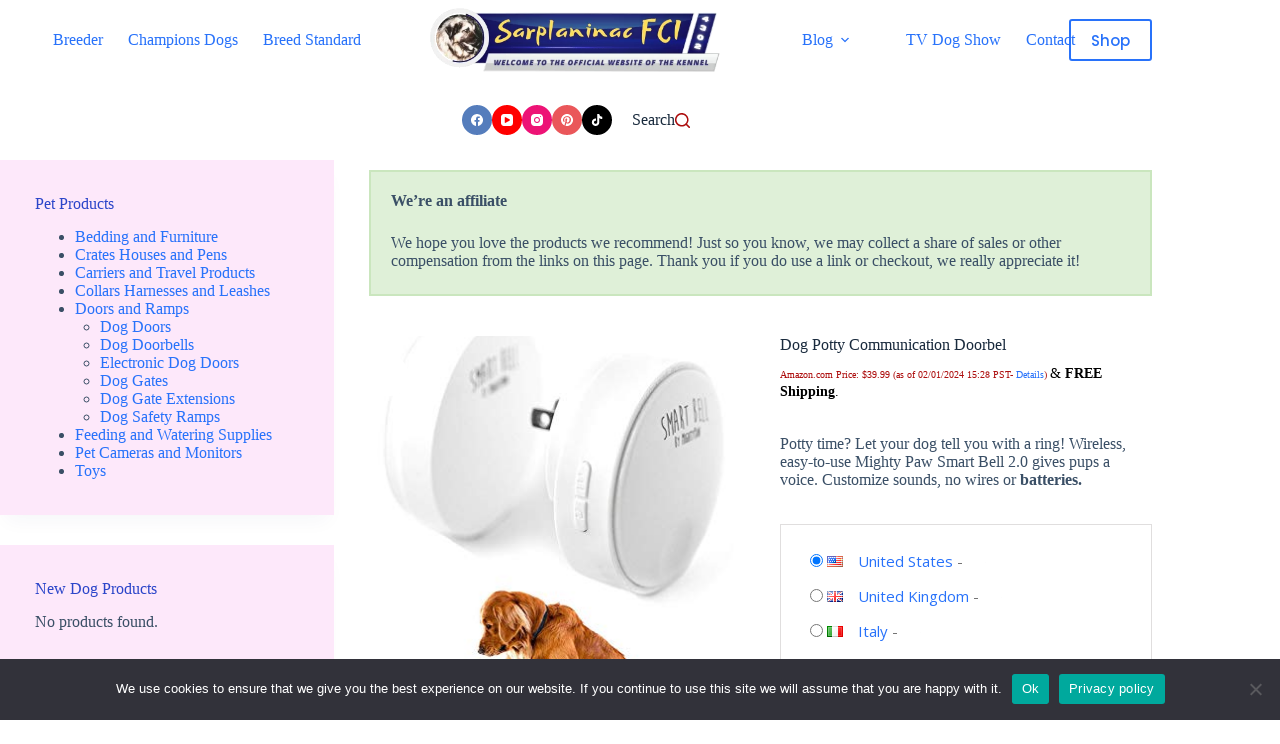

--- FILE ---
content_type: text/html; charset=UTF-8
request_url: https://www.awesomesarplaninac.com/product/dog-potty-communication-doorbel/
body_size: 21252
content:
<!doctype html><html lang="en-US"><head><meta charset="UTF-8"><meta name="viewport" content="width=device-width, initial-scale=1, maximum-scale=5, viewport-fit=cover"><link rel="profile" href="https://gmpg.org/xfn/11"><meta name='robots' content='noindex, follow' /><link rel='dns-prefetch' href='amazon-adsystem.com'><link rel='dns-prefetch' href='maps.googleapis.com'><link rel='dns-prefetch' href='youtube.com'><link media="all" href="https://www.awesomesarplaninac.com/wp-content/cache/autoptimize/css/autoptimize_96451ff1dd87993c9ba4827b21bc3d17.css" rel="stylesheet"><title>Dog Potty Communication Doorbel - Buy Online</title><meta name="description" content="Easy, wireless dog doorbell. Customizable tones, indoor range of 1000ft. Water-resistant, USA-made. 90-day satisfaction guarantee!" /><meta property="og:locale" content="en_US" /><meta property="og:type" content="article" /><meta property="og:title" content="Dog Potty Communication Doorbel - Buy Online" /><meta property="og:description" content="Easy, wireless dog doorbell. Customizable tones, indoor range of 1000ft. Water-resistant, USA-made. 90-day satisfaction guarantee!" /><meta property="og:url" content="https://www.awesomesarplaninac.com/product/dog-potty-communication-doorbel/" /><meta property="og:site_name" content="Shepherd 4302" /><meta property="article:publisher" content="https://www.facebook.com/pages/Yugoslavian-Shepherd-Dog-Sarplaninac-FCI-4302-by-Neboj%c5%a1a/175251799305715" /><meta property="article:modified_time" content="2024-01-11T22:13:55+00:00" /><meta property="og:image" content="https://m.media-amazon.com/images/I/31oI819Si+L.jpg" /><meta property="og:image:width" content="375" /><meta property="og:image:height" content="500" /><meta property="og:image:type" content="image/jpeg" /><meta name="twitter:label1" content="Est. reading time" /><meta name="twitter:data1" content="1 minute" /> <script type="application/ld+json" class="yoast-schema-graph">{"@context":"https://schema.org","@graph":[{"@type":"WebPage","@id":"https://www.awesomesarplaninac.com/product/dog-potty-communication-doorbel/","url":"https://www.awesomesarplaninac.com/product/dog-potty-communication-doorbel/","name":"Dog Potty Communication Doorbel - Buy Online","isPartOf":{"@id":"https://www.awesomesarplaninac.com/#website"},"primaryImageOfPage":{"@id":"https://www.awesomesarplaninac.com/product/dog-potty-communication-doorbel/#primaryimage"},"image":{"@id":"https://www.awesomesarplaninac.com/product/dog-potty-communication-doorbel/#primaryimage"},"thumbnailUrl":"https://m.media-amazon.com/images/I/31oI819Si+L.jpg","datePublished":"2022-05-23T11:08:44+00:00","dateModified":"2024-01-11T22:13:55+00:00","description":"Easy, wireless dog doorbell. Customizable tones, indoor range of 1000ft. Water-resistant, USA-made. 90-day satisfaction guarantee!","breadcrumb":{"@id":"https://www.awesomesarplaninac.com/product/dog-potty-communication-doorbel/#breadcrumb"},"inLanguage":"en-US","potentialAction":[{"@type":"ReadAction","target":["https://www.awesomesarplaninac.com/product/dog-potty-communication-doorbel/"]}]},{"@type":"ImageObject","inLanguage":"en-US","@id":"https://www.awesomesarplaninac.com/product/dog-potty-communication-doorbel/#primaryimage","url":"https://m.media-amazon.com/images/I/31oI819Si+L.jpg","contentUrl":"https://m.media-amazon.com/images/I/31oI819Si+L.jpg","width":375,"height":500},{"@type":"BreadcrumbList","@id":"https://www.awesomesarplaninac.com/product/dog-potty-communication-doorbel/#breadcrumb","itemListElement":[{"@type":"ListItem","position":1,"name":"Home","item":"https://www.awesomesarplaninac.com/"},{"@type":"ListItem","position":2,"name":"Shop","item":"https://www.awesomesarplaninac.com/shop/"},{"@type":"ListItem","position":3,"name":"Dog Potty Communication Doorbel"}]},{"@type":"WebSite","@id":"https://www.awesomesarplaninac.com/#website","url":"https://www.awesomesarplaninac.com/","name":"Shepherd 4302","description":"Pet Products and Dogs","publisher":{"@id":"https://www.awesomesarplaninac.com/#organization"},"potentialAction":[{"@type":"SearchAction","target":{"@type":"EntryPoint","urlTemplate":"https://www.awesomesarplaninac.com/?s={search_term_string}"},"query-input":{"@type":"PropertyValueSpecification","valueRequired":true,"valueName":"search_term_string"}}],"inLanguage":"en-US"},{"@type":"Organization","@id":"https://www.awesomesarplaninac.com/#organization","name":"Shepherd 4302","url":"https://www.awesomesarplaninac.com/","logo":{"@type":"ImageObject","inLanguage":"en-US","@id":"https://www.awesomesarplaninac.com/#/schema/logo/image/","url":"https://www.awesomesarplaninac.com/wp-content/uploads/2021/03/best-puppy-kennel.png","contentUrl":"https://www.awesomesarplaninac.com/wp-content/uploads/2021/03/best-puppy-kennel.png","width":500,"height":130,"caption":"Shepherd 4302"},"image":{"@id":"https://www.awesomesarplaninac.com/#/schema/logo/image/"},"sameAs":["https://www.facebook.com/pages/Yugoslavian-Shepherd-Dog-Sarplaninac-FCI-4302-by-Nebojša/175251799305715","https://rs.linkedin.com/pub/alen-stefanović/b0/549/744","https://www.youtube.com/user/blackstena86"]}]}</script> <link rel="alternate" type="application/rss+xml" title="Shepherd 4302 &raquo; Feed" href="https://www.awesomesarplaninac.com/feed/" /><link rel="alternate" type="application/rss+xml" title="Shepherd 4302 &raquo; Comments Feed" href="https://www.awesomesarplaninac.com/comments/feed/" /><link rel='stylesheet' id='blocksy-dynamic-global-css' href='https://www.awesomesarplaninac.com/wp-content/cache/autoptimize/css/autoptimize_single_805ce4ce0cd858bd9a9a5522ddf6301c.css?ver=49990' media='all' /><link rel='stylesheet' id='blocksy-fonts-font-source-google-css' href='https://www.awesomesarplaninac.com/wp-content/cache/perfmatters/www.awesomesarplaninac.com/fonts/27c9744316dd.google-fonts.min.css' media='all' /> <script src="https://www.awesomesarplaninac.com/wp-includes/js/jquery/jquery.min.js?ver=3.7.1" id="jquery-core-js"></script> <script id="cookie-notice-front-js-before">var cnArgs = {"ajaxUrl":"https:\/\/www.awesomesarplaninac.com\/wp-admin\/admin-ajax.php","nonce":"4025abe3b7","hideEffect":"fade","position":"bottom","onScroll":false,"onScrollOffset":100,"onClick":false,"cookieName":"cookie_notice_accepted","cookieTime":2592000,"cookieTimeRejected":2592000,"globalCookie":false,"redirection":false,"cache":true,"revokeCookies":false,"revokeCookiesOpt":"automatic"};</script> <script id="wc-add-to-cart-js-extra">var wc_add_to_cart_params = {"ajax_url":"\/wp-admin\/admin-ajax.php","wc_ajax_url":"\/?wc-ajax=%%endpoint%%","i18n_view_cart":"View cart","cart_url":"https:\/\/www.awesomesarplaninac.com","is_cart":"","cart_redirect_after_add":"no"};</script> <script id="wc-single-product-js-extra">var wc_single_product_params = {"i18n_required_rating_text":"Please select a rating","i18n_rating_options":["1 of 5 stars","2 of 5 stars","3 of 5 stars","4 of 5 stars","5 of 5 stars"],"i18n_product_gallery_trigger_text":"View full-screen image gallery","review_rating_required":"no","flexslider":{"rtl":false,"animation":"slide","smoothHeight":true,"directionNav":false,"controlNav":"thumbnails","slideshow":false,"animationSpeed":500,"animationLoop":false,"allowOneSlide":false},"zoom_enabled":"","zoom_options":[],"photoswipe_enabled":"1","photoswipe_options":{"shareEl":false,"closeOnScroll":false,"history":false,"hideAnimationDuration":0,"showAnimationDuration":0},"flexslider_enabled":""};</script> <script id="woocommerce-js-extra">var woocommerce_params = {"ajax_url":"\/wp-admin\/admin-ajax.php","wc_ajax_url":"\/?wc-ajax=%%endpoint%%","i18n_password_show":"Show password","i18n_password_hide":"Hide password"};</script> <script id="WooZone-frontend-script-js-extra">var woozone_vars = {"ajax_url":"https:\/\/www.awesomesarplaninac.com\/wp-admin\/admin-ajax.php","checkout_url":"https:\/\/www.awesomesarplaninac.com","nonce":"ca8dae2b24","lang":{"loading":"Loading...","closing":"Closing...","saving":"Saving...","updating":"Updating...","amzcart_checkout":"checkout done","amzcart_cancel":"canceled","amzcart_checkout_msg":"all good","amzcart_cancel_msg":"You must check or cancel all amazon shops!","available_yes":"available","available_no":"not available","load_cross_sell_box":"Frequently Bought Together Loading..."}};</script> <link rel="https://api.w.org/" href="https://www.awesomesarplaninac.com/wp-json/" /><link rel="alternate" title="JSON" type="application/json" href="https://www.awesomesarplaninac.com/wp-json/wp/v2/product/10948" /><link rel='shortlink' href='https://www.awesomesarplaninac.com/?p=10948' /> <noscript><link rel='stylesheet' href='https://www.awesomesarplaninac.com/wp-content/themes/blocksy/static/bundle/no-scripts.min.css' type='text/css'></noscript> <noscript><style>.woocommerce-product-gallery{ opacity: 1 !important; }</style></noscript><meta name="generator" content="Elementor 3.34.2; features: additional_custom_breakpoints; settings: css_print_method-external, google_font-enabled, font_display-auto"> <script>function perfmatters_check_cart_fragments(){if(null!==document.getElementById("perfmatters-cart-fragments"))return!1;if(document.cookie.match("(^|;) ?woocommerce_cart_hash=([^;]*)(;|$)")){var e=document.createElement("script");e.id="perfmatters-cart-fragments",e.src="https://www.awesomesarplaninac.com/wp-content/plugins/woocommerce/assets/js/frontend/cart-fragments.min.js",e.async=!0,document.head.appendChild(e)}}perfmatters_check_cart_fragments(),document.addEventListener("click",function(){setTimeout(perfmatters_check_cart_fragments,1e3)});</script><link rel="icon" href="https://www.awesomesarplaninac.com/wp-content/uploads/2022/12/shepherd-dog-head.png" sizes="32x32" /><link rel="icon" href="https://www.awesomesarplaninac.com/wp-content/uploads/2022/12/shepherd-dog-head.png" sizes="192x192" /><link rel="apple-touch-icon" href="https://www.awesomesarplaninac.com/wp-content/uploads/2022/12/shepherd-dog-head.png" /><meta name="msapplication-TileImage" content="https://www.awesomesarplaninac.com/wp-content/uploads/2022/12/shepherd-dog-head.png" /></head><body data-rsssl=1 class="wp-singular product-template-default single single-product postid-10948 wp-custom-logo wp-embed-responsive wp-theme-blocksy theme-blocksy aawp-custom cookies-not-set woocommerce woocommerce-page woocommerce-no-js elementor-default elementor-kit-1920 ct-elementor-default-template" data-link="type-1" data-prefix="product" data-header="type-1" data-footer="type-1"> <a class="skip-link screen-reader-text" href="#main">Skip to content</a><div class="ct-drawer-canvas" data-location="start"><div id="search-modal" class="ct-panel" data-behaviour="modal" role="dialog" aria-label="Search modal" inert><div class="ct-panel-actions"> <button class="ct-toggle-close" data-type="type-1" aria-label="Close search modal"> <svg class="ct-icon" width="12" height="12" viewBox="0 0 15 15"><path d="M1 15a1 1 0 01-.71-.29 1 1 0 010-1.41l5.8-5.8-5.8-5.8A1 1 0 011.7.29l5.8 5.8 5.8-5.8a1 1 0 011.41 1.41l-5.8 5.8 5.8 5.8a1 1 0 01-1.41 1.41l-5.8-5.8-5.8 5.8A1 1 0 011 15z"/></svg> </button></div><div class="ct-panel-content"><form role="search" method="get" class="ct-search-form"  action="https://www.awesomesarplaninac.com/" aria-haspopup="listbox" data-live-results="thumbs:product_price"> <input
 type="search" class="modal-field"		placeholder="Search"
 value=""
 name="s"
 autocomplete="off"
 title="Search for..."
 aria-label="Search for..."
 ><div class="ct-search-form-controls"> <button type="submit" class="wp-element-button" data-button="icon" aria-label="Search button"> <svg class="ct-icon ct-search-button-content" aria-hidden="true" width="15" height="15" viewBox="0 0 15 15"><path d="M14.8,13.7L12,11c0.9-1.2,1.5-2.6,1.5-4.2c0-3.7-3-6.8-6.8-6.8S0,3,0,6.8s3,6.8,6.8,6.8c1.6,0,3.1-0.6,4.2-1.5l2.8,2.8c0.1,0.1,0.3,0.2,0.5,0.2s0.4-0.1,0.5-0.2C15.1,14.5,15.1,14,14.8,13.7z M1.5,6.8c0-2.9,2.4-5.2,5.2-5.2S12,3.9,12,6.8S9.6,12,6.8,12S1.5,9.6,1.5,6.8z"/></svg> <span class="ct-ajax-loader"> <svg viewBox="0 0 24 24"> <circle cx="12" cy="12" r="10" opacity="0.2" fill="none" stroke="currentColor" stroke-miterlimit="10" stroke-width="2"/> <path d="m12,2c5.52,0,10,4.48,10,10" fill="none" stroke="currentColor" stroke-linecap="round" stroke-miterlimit="10" stroke-width="2"> <animateTransform
 attributeName="transform"
 attributeType="XML"
 type="rotate"
 dur="0.6s"
 from="0 12 12"
 to="360 12 12"
 repeatCount="indefinite"
 /> </path> </svg> </span> </button> <input type="hidden" name="ct_post_type" value="post:page:product"></div><div class="screen-reader-text" aria-live="polite" role="status"> No results</div></form></div></div><div id="offcanvas" class="ct-panel ct-header" data-behaviour="right-side" role="dialog" aria-label="Offcanvas modal" inert=""><div class="ct-panel-inner"><div class="ct-panel-actions"> <button class="ct-toggle-close" data-type="type-1" aria-label="Close drawer"> <svg class="ct-icon" width="12" height="12" viewBox="0 0 15 15"><path d="M1 15a1 1 0 01-.71-.29 1 1 0 010-1.41l5.8-5.8-5.8-5.8A1 1 0 011.7.29l5.8 5.8 5.8-5.8a1 1 0 011.41 1.41l-5.8 5.8 5.8 5.8a1 1 0 01-1.41 1.41l-5.8-5.8-5.8 5.8A1 1 0 011 15z"/></svg> </button></div><div class="ct-panel-content" data-device="desktop"><div class="ct-panel-content-inner"></div></div><div class="ct-panel-content" data-device="mobile"><div class="ct-panel-content-inner"><nav
 class="mobile-menu menu-container has-submenu"
 data-id="mobile-menu" data-interaction="click" data-toggle-type="type-1" data-submenu-dots="yes"	aria-label="Mobile Menu"><ul id="menu-mobile-menu" class=""><li id="menu-item-19103" class="menu-item menu-item-type-post_type menu-item-object-page menu-item-home menu-item-19103"><a href="https://www.awesomesarplaninac.com/" class="ct-menu-link">Home</a></li><li id="menu-item-1881" class="menu-item menu-item-type-post_type menu-item-object-page menu-item-1881"><a href="https://www.awesomesarplaninac.com/breeder-stefanovic-nebojsa/" title="Sarplaninac Dog Breeder" class="ct-menu-link">Breeder</a></li><li id="menu-item-1879" class="menu-item menu-item-type-post_type menu-item-object-page menu-item-1879"><a href="https://www.awesomesarplaninac.com/fci-standard-n-41-03-10-1980-gb/" title="Sarplaninac Breed Standard" class="ct-menu-link">Standard</a></li><li id="menu-item-1880" class="menu-item menu-item-type-post_type menu-item-object-page menu-item-1880"><a href="https://www.awesomesarplaninac.com/our-champion-dogs/" title="Sarplaninac Champions Dogs" class="ct-menu-link">Champions Dogs</a></li><li id="menu-item-1882" class="menu-item menu-item-type-custom menu-item-object-custom menu-item-has-children menu-item-1882"><span class="ct-sub-menu-parent"><a href="https://www.awesomesarplaninac.com/blog" title="Blog About Sarplaninac Dogs and Puppies" class="ct-menu-link">Blog</a><button class="ct-toggle-dropdown-mobile" aria-label="Expand dropdown menu" aria-haspopup="true" aria-expanded="false"><svg class="ct-icon toggle-icon-2" width="15" height="15" viewBox="0 0 15 15" aria-hidden="true"><path d="M14.1,6.6H8.4V0.9C8.4,0.4,8,0,7.5,0S6.6,0.4,6.6,0.9v5.7H0.9C0.4,6.6,0,7,0,7.5s0.4,0.9,0.9,0.9h5.7v5.7C6.6,14.6,7,15,7.5,15s0.9-0.4,0.9-0.9V8.4h5.7C14.6,8.4,15,8,15,7.5S14.6,6.6,14.1,6.6z"/></svg></button></span><ul class="sub-menu"><li id="menu-item-17822" class="menu-item menu-item-type-taxonomy menu-item-object-category menu-item-17822"><a href="https://www.awesomesarplaninac.com/category/dog-tips-facts/" class="ct-menu-link">Tips and Facts</a></li><li id="menu-item-17820" class="menu-item menu-item-type-taxonomy menu-item-object-category menu-item-17820"><a href="https://www.awesomesarplaninac.com/category/puppies/" class="ct-menu-link">Puppies</a></li><li id="menu-item-17818" class="menu-item menu-item-type-taxonomy menu-item-object-category menu-item-17818"><a href="https://www.awesomesarplaninac.com/category/dog-shows/" class="ct-menu-link">Dog Shows</a></li><li id="menu-item-17817" class="menu-item menu-item-type-taxonomy menu-item-object-category menu-item-17817"><a href="https://www.awesomesarplaninac.com/category/best-dog-products/" class="ct-menu-link">Dog Products</a></li></ul></li><li id="menu-item-1878" class="menu-item menu-item-type-post_type menu-item-object-page menu-item-1878"><a href="https://www.awesomesarplaninac.com/tv-dog-show-additional-love/" title="Sarplaninac Dog Television Shows" class="ct-menu-link">TV Dog Show</a></li><li id="menu-item-1877" class="menu-item menu-item-type-post_type menu-item-object-page menu-item-1877"><a href="https://www.awesomesarplaninac.com/questions-about-sarplaninac-dogs-and-answers/" title="Contact Dog Kennel FCI 4302" class="ct-menu-link">Contact</a></li><li id="menu-item-6142" class="menu-item menu-item-type-post_type menu-item-object-page menu-item-has-children current_page_parent menu-item-6142"><span class="ct-sub-menu-parent"><a href="https://www.awesomesarplaninac.com/shop/" class="ct-menu-link">Shop</a><button class="ct-toggle-dropdown-mobile" aria-label="Expand dropdown menu" aria-haspopup="true" aria-expanded="false"><svg class="ct-icon toggle-icon-2" width="15" height="15" viewBox="0 0 15 15" aria-hidden="true"><path d="M14.1,6.6H8.4V0.9C8.4,0.4,8,0,7.5,0S6.6,0.4,6.6,0.9v5.7H0.9C0.4,6.6,0,7,0,7.5s0.4,0.9,0.9,0.9h5.7v5.7C6.6,14.6,7,15,7.5,15s0.9-0.4,0.9-0.9V8.4h5.7C14.6,8.4,15,8,15,7.5S14.6,6.6,14.1,6.6z"/></svg></button></span><ul class="sub-menu"><li id="menu-item-8549" class="menu-item menu-item-type-taxonomy menu-item-object-product_cat menu-item-has-children menu-item-8549"><span class="ct-sub-menu-parent"><a href="https://www.awesomesarplaninac.com/product-category/dog-bedding-furniture/" class="ct-menu-link">Bedding and Furniture</a><button class="ct-toggle-dropdown-mobile" aria-label="Expand dropdown menu" aria-haspopup="true" aria-expanded="false"><svg class="ct-icon toggle-icon-2" width="15" height="15" viewBox="0 0 15 15" aria-hidden="true"><path d="M14.1,6.6H8.4V0.9C8.4,0.4,8,0,7.5,0S6.6,0.4,6.6,0.9v5.7H0.9C0.4,6.6,0,7,0,7.5s0.4,0.9,0.9,0.9h5.7v5.7C6.6,14.6,7,15,7.5,15s0.9-0.4,0.9-0.9V8.4h5.7C14.6,8.4,15,8,15,7.5S14.6,6.6,14.1,6.6z"/></svg></button></span><ul class="sub-menu"><li id="menu-item-8550" class="menu-item menu-item-type-taxonomy menu-item-object-product_cat menu-item-8550"><a href="https://www.awesomesarplaninac.com/product-category/dog-bedding-furniture/top-quality-dog-beds/" class="ct-menu-link">Dog Beds</a></li><li id="menu-item-8808" class="menu-item menu-item-type-taxonomy menu-item-object-product_cat menu-item-8808"><a href="https://www.awesomesarplaninac.com/product-category/dog-bedding-furniture/dog-bed-blankets/" class="ct-menu-link">Dog Bed Blankets</a></li><li id="menu-item-9084" class="menu-item menu-item-type-taxonomy menu-item-object-product_cat menu-item-9084"><a href="https://www.awesomesarplaninac.com/product-category/dog-bedding-furniture/dog-bed-covers/" class="ct-menu-link">Dog Bed Covers</a></li><li id="menu-item-9808" class="menu-item menu-item-type-taxonomy menu-item-object-product_cat menu-item-9808"><a href="https://www.awesomesarplaninac.com/product-category/dog-bedding-furniture/dog-bed-mats/" class="ct-menu-link">Dog Bed Mats</a></li><li id="menu-item-10094" class="menu-item menu-item-type-taxonomy menu-item-object-product_cat menu-item-10094"><a href="https://www.awesomesarplaninac.com/product-category/dog-bedding-furniture/dog-bed-pillows/" class="ct-menu-link">Dog Bed Pillows</a></li><li id="menu-item-10348" class="menu-item menu-item-type-taxonomy menu-item-object-product_cat menu-item-10348"><a href="https://www.awesomesarplaninac.com/product-category/dog-bedding-furniture/dog-chairs/" class="ct-menu-link">Dog Chairs</a></li><li id="menu-item-10659" class="menu-item menu-item-type-taxonomy menu-item-object-product_cat menu-item-10659"><a href="https://www.awesomesarplaninac.com/product-category/dog-bedding-furniture/dog-stairs/" class="ct-menu-link">Dog Stairs</a></li></ul></li><li id="menu-item-12927" class="menu-item menu-item-type-taxonomy menu-item-object-product_cat menu-item-has-children menu-item-12927"><span class="ct-sub-menu-parent"><a href="https://www.awesomesarplaninac.com/product-category/dog-crates-houses-pens/" class="ct-menu-link">Crates Houses and Pens</a><button class="ct-toggle-dropdown-mobile" aria-label="Expand dropdown menu" aria-haspopup="true" aria-expanded="false"><svg class="ct-icon toggle-icon-2" width="15" height="15" viewBox="0 0 15 15" aria-hidden="true"><path d="M14.1,6.6H8.4V0.9C8.4,0.4,8,0,7.5,0S6.6,0.4,6.6,0.9v5.7H0.9C0.4,6.6,0,7,0,7.5s0.4,0.9,0.9,0.9h5.7v5.7C6.6,14.6,7,15,7.5,15s0.9-0.4,0.9-0.9V8.4h5.7C14.6,8.4,15,8,15,7.5S14.6,6.6,14.1,6.6z"/></svg></button></span><ul class="sub-menu"><li id="menu-item-13263" class="menu-item menu-item-type-taxonomy menu-item-object-product_cat menu-item-13263"><a href="https://www.awesomesarplaninac.com/product-category/dog-crates-houses-pens/dog-accessories/" class="ct-menu-link">Accessories</a></li><li id="menu-item-13555" class="menu-item menu-item-type-taxonomy menu-item-object-product_cat menu-item-13555"><a href="https://www.awesomesarplaninac.com/product-category/dog-crates-houses-pens/buy-dog-crates/" class="ct-menu-link">Dog Crates</a></li><li id="menu-item-13870" class="menu-item menu-item-type-taxonomy menu-item-object-product_cat menu-item-13870"><a href="https://www.awesomesarplaninac.com/product-category/dog-crates-houses-pens/buy-dog-houses/" class="ct-menu-link">Dog Houses</a></li><li id="menu-item-14174" class="menu-item menu-item-type-taxonomy menu-item-object-product_cat menu-item-14174"><a href="https://www.awesomesarplaninac.com/product-category/dog-crates-houses-pens/buy-dog-playpens/" class="ct-menu-link">Dog Playpens</a></li></ul></li><li id="menu-item-17766" class="menu-item menu-item-type-taxonomy menu-item-object-product_cat menu-item-has-children menu-item-17766"><span class="ct-sub-menu-parent"><a href="https://www.awesomesarplaninac.com/product-category/dog-carriers-travel-products/" class="ct-menu-link">Carriers and Travel Products</a><button class="ct-toggle-dropdown-mobile" aria-label="Expand dropdown menu" aria-haspopup="true" aria-expanded="false"><svg class="ct-icon toggle-icon-2" width="15" height="15" viewBox="0 0 15 15" aria-hidden="true"><path d="M14.1,6.6H8.4V0.9C8.4,0.4,8,0,7.5,0S6.6,0.4,6.6,0.9v5.7H0.9C0.4,6.6,0,7,0,7.5s0.4,0.9,0.9,0.9h5.7v5.7C6.6,14.6,7,15,7.5,15s0.9-0.4,0.9-0.9V8.4h5.7C14.6,8.4,15,8,15,7.5S14.6,6.6,14.1,6.6z"/></svg></button></span><ul class="sub-menu"><li id="menu-item-17770" class="menu-item menu-item-type-taxonomy menu-item-object-product_cat menu-item-17770"><a href="https://www.awesomesarplaninac.com/product-category/dog-carriers-travel-products/dog-carriers/" class="ct-menu-link">Dog Carriers</a></li><li id="menu-item-18357" class="menu-item menu-item-type-taxonomy menu-item-object-product_cat menu-item-18357"><a href="https://www.awesomesarplaninac.com/product-category/dog-carriers-travel-products/dog-carrier-slings/" class="ct-menu-link">Dog Carrier Slings</a></li><li id="menu-item-18084" class="menu-item menu-item-type-taxonomy menu-item-object-product_cat menu-item-18084"><a href="https://www.awesomesarplaninac.com/product-category/dog-carriers-travel-products/dog-carrier-purses/" class="ct-menu-link">Dog Carrier Purses</a></li><li id="menu-item-17769" class="menu-item menu-item-type-taxonomy menu-item-object-product_cat menu-item-17769"><a href="https://www.awesomesarplaninac.com/product-category/dog-carriers-travel-products/dog-carrier-backpacks/" class="ct-menu-link">Dog Carrier Backpacks</a></li><li id="menu-item-17767" class="menu-item menu-item-type-taxonomy menu-item-object-product_cat menu-item-17767"><a href="https://www.awesomesarplaninac.com/product-category/dog-carriers-travel-products/dog-bicycle-carriers/" class="ct-menu-link">Dog Bicycle Carriers</a></li><li id="menu-item-17768" class="menu-item menu-item-type-taxonomy menu-item-object-product_cat menu-item-17768"><a href="https://www.awesomesarplaninac.com/product-category/dog-carriers-travel-products/dog-bicycle-trailers/" class="ct-menu-link">Dog Bicycle Trailers</a></li></ul></li><li id="menu-item-7549" class="menu-item menu-item-type-taxonomy menu-item-object-product_cat menu-item-has-children menu-item-7549"><span class="ct-sub-menu-parent"><a href="https://www.awesomesarplaninac.com/product-category/dog-collars-harnesses-leashes/" class="ct-menu-link">Collars Harnesses and Leashes</a><button class="ct-toggle-dropdown-mobile" aria-label="Expand dropdown menu" aria-haspopup="true" aria-expanded="false"><svg class="ct-icon toggle-icon-2" width="15" height="15" viewBox="0 0 15 15" aria-hidden="true"><path d="M14.1,6.6H8.4V0.9C8.4,0.4,8,0,7.5,0S6.6,0.4,6.6,0.9v5.7H0.9C0.4,6.6,0,7,0,7.5s0.4,0.9,0.9,0.9h5.7v5.7C6.6,14.6,7,15,7.5,15s0.9-0.4,0.9-0.9V8.4h5.7C14.6,8.4,15,8,15,7.5S14.6,6.6,14.1,6.6z"/></svg></button></span><ul class="sub-menu"><li id="menu-item-8551" class="menu-item menu-item-type-taxonomy menu-item-object-product_cat menu-item-8551"><a href="https://www.awesomesarplaninac.com/product-category/dog-collars-harnesses-leashes/best-dog-gps-trackers/" class="ct-menu-link">Dog Trackers</a></li></ul></li><li id="menu-item-10900" class="menu-item menu-item-type-taxonomy menu-item-object-product_cat current-product-ancestor menu-item-has-children menu-item-10900"><span class="ct-sub-menu-parent"><a href="https://www.awesomesarplaninac.com/product-category/dog-doors-ramps/" class="ct-menu-link">Doors and Ramps</a><button class="ct-toggle-dropdown-mobile" aria-label="Expand dropdown menu" aria-haspopup="true" aria-expanded="false"><svg class="ct-icon toggle-icon-2" width="15" height="15" viewBox="0 0 15 15" aria-hidden="true"><path d="M14.1,6.6H8.4V0.9C8.4,0.4,8,0,7.5,0S6.6,0.4,6.6,0.9v5.7H0.9C0.4,6.6,0,7,0,7.5s0.4,0.9,0.9,0.9h5.7v5.7C6.6,14.6,7,15,7.5,15s0.9-0.4,0.9-0.9V8.4h5.7C14.6,8.4,15,8,15,7.5S14.6,6.6,14.1,6.6z"/></svg></button></span><ul class="sub-menu"><li id="menu-item-11438" class="menu-item menu-item-type-taxonomy menu-item-object-product_cat menu-item-11438"><a href="https://www.awesomesarplaninac.com/product-category/dog-doors-ramps/dog-doors/" class="ct-menu-link">Dog Doors</a></li><li id="menu-item-11212" class="menu-item menu-item-type-taxonomy menu-item-object-product_cat current-product-ancestor current-menu-parent current-product-parent menu-item-11212"><a href="https://www.awesomesarplaninac.com/product-category/dog-doors-ramps/dog-doorbells/" class="ct-menu-link">Dog Doorbells</a></li><li id="menu-item-11529" class="menu-item menu-item-type-taxonomy menu-item-object-product_cat menu-item-11529"><a href="https://www.awesomesarplaninac.com/product-category/dog-doors-ramps/electronic-dog-doors/" class="ct-menu-link">Electronic Dog Doors</a></li><li id="menu-item-11793" class="menu-item menu-item-type-taxonomy menu-item-object-product_cat menu-item-11793"><a href="https://www.awesomesarplaninac.com/product-category/dog-doors-ramps/dog-door-gates/" class="ct-menu-link">Dog Gates</a></li><li id="menu-item-12068" class="menu-item menu-item-type-taxonomy menu-item-object-product_cat menu-item-12068"><a href="https://www.awesomesarplaninac.com/product-category/dog-doors-ramps/dog-gate-extensions/" class="ct-menu-link">Dog Gate Extensions</a></li><li id="menu-item-12366" class="menu-item menu-item-type-taxonomy menu-item-object-product_cat menu-item-12366"><a href="https://www.awesomesarplaninac.com/product-category/dog-doors-ramps/dog-safety-ramps/" class="ct-menu-link">Dog Safety Ramps</a></li></ul></li><li id="menu-item-14518" class="menu-item menu-item-type-taxonomy menu-item-object-product_cat menu-item-has-children menu-item-14518"><span class="ct-sub-menu-parent"><a href="https://www.awesomesarplaninac.com/product-category/dog-feeding-watering-supplies/" class="ct-menu-link">Feeding and Watering Supplies</a><button class="ct-toggle-dropdown-mobile" aria-label="Expand dropdown menu" aria-haspopup="true" aria-expanded="false"><svg class="ct-icon toggle-icon-2" width="15" height="15" viewBox="0 0 15 15" aria-hidden="true"><path d="M14.1,6.6H8.4V0.9C8.4,0.4,8,0,7.5,0S6.6,0.4,6.6,0.9v5.7H0.9C0.4,6.6,0,7,0,7.5s0.4,0.9,0.9,0.9h5.7v5.7C6.6,14.6,7,15,7.5,15s0.9-0.4,0.9-0.9V8.4h5.7C14.6,8.4,15,8,15,7.5S14.6,6.6,14.1,6.6z"/></svg></button></span><ul class="sub-menu"><li id="menu-item-14826" class="menu-item menu-item-type-taxonomy menu-item-object-product_cat menu-item-14826"><a href="https://www.awesomesarplaninac.com/product-category/dog-feeding-watering-supplies/buy-dog-automatic-feeders/" class="ct-menu-link">Dog Automatic Feeders</a></li><li id="menu-item-15103" class="menu-item menu-item-type-taxonomy menu-item-object-product_cat menu-item-15103"><a href="https://www.awesomesarplaninac.com/product-category/dog-feeding-watering-supplies/dog-bowls-dishes/" class="ct-menu-link">Dog Bowls and Dishes</a></li><li id="menu-item-18085" class="menu-item menu-item-type-taxonomy menu-item-object-product_cat menu-item-18085"><a href="https://www.awesomesarplaninac.com/product-category/dog-feeding-watering-supplies/dog-feeding-mats/" class="ct-menu-link">Dog Feeding Mats</a></li><li id="menu-item-18086" class="menu-item menu-item-type-taxonomy menu-item-object-product_cat menu-item-18086"><a href="https://www.awesomesarplaninac.com/product-category/dog-feeding-watering-supplies/dog-food-storage/" class="ct-menu-link">Dog Food Storage</a></li><li id="menu-item-18087" class="menu-item menu-item-type-taxonomy menu-item-object-product_cat menu-item-18087"><a href="https://www.awesomesarplaninac.com/product-category/dog-feeding-watering-supplies/dog-fountains/" class="ct-menu-link">Dog Fountains</a></li><li id="menu-item-18088" class="menu-item menu-item-type-taxonomy menu-item-object-product_cat menu-item-18088"><a href="https://www.awesomesarplaninac.com/product-category/dog-feeding-watering-supplies/dog-nursing-supplies/" class="ct-menu-link">Dog Nursing Supplies</a></li></ul></li><li id="menu-item-12630" class="menu-item menu-item-type-taxonomy menu-item-object-product_cat menu-item-12630"><a href="https://www.awesomesarplaninac.com/product-category/pet-cameras-monitors/" class="ct-menu-link">Pet Cameras and Monitors</a></li><li id="menu-item-18850" class="menu-item menu-item-type-taxonomy menu-item-object-product_cat menu-item-has-children menu-item-18850"><span class="ct-sub-menu-parent"><a href="https://www.awesomesarplaninac.com/product-category/dog-toys/" class="ct-menu-link">Toys</a><button class="ct-toggle-dropdown-mobile" aria-label="Expand dropdown menu" aria-haspopup="true" aria-expanded="false"><svg class="ct-icon toggle-icon-2" width="15" height="15" viewBox="0 0 15 15" aria-hidden="true"><path d="M14.1,6.6H8.4V0.9C8.4,0.4,8,0,7.5,0S6.6,0.4,6.6,0.9v5.7H0.9C0.4,6.6,0,7,0,7.5s0.4,0.9,0.9,0.9h5.7v5.7C6.6,14.6,7,15,7.5,15s0.9-0.4,0.9-0.9V8.4h5.7C14.6,8.4,15,8,15,7.5S14.6,6.6,14.1,6.6z"/></svg></button></span><ul class="sub-menu"><li id="menu-item-18851" class="menu-item menu-item-type-taxonomy menu-item-object-product_cat menu-item-18851"><a href="https://www.awesomesarplaninac.com/product-category/dog-toys/automatic-dog-toy-ball-launchers/" class="ct-menu-link">Automatic Ball Launchers</a></li><li id="menu-item-19667" class="menu-item menu-item-type-taxonomy menu-item-object-product_cat menu-item-19667"><a href="https://www.awesomesarplaninac.com/product-category/dog-toys/dog-toy-ball-launchers/" class="ct-menu-link">Dog Toy Ball Launchers</a></li><li id="menu-item-28977" class="menu-item menu-item-type-taxonomy menu-item-object-product_cat menu-item-28977"><a href="https://www.awesomesarplaninac.com/product-category/dog-toys/dog-flying-discs/" class="ct-menu-link">Dog Flying Discs</a></li><li id="menu-item-28978" class="menu-item menu-item-type-taxonomy menu-item-object-product_cat menu-item-28978"><a href="https://www.awesomesarplaninac.com/product-category/dog-toys/dog-rope-toys/" class="ct-menu-link">Dog Rope Toys</a></li><li id="menu-item-20224" class="menu-item menu-item-type-taxonomy menu-item-object-product_cat menu-item-20224"><a href="https://www.awesomesarplaninac.com/product-category/dog-toys/dog-chew-toys/" class="ct-menu-link">Dog Chew Toys</a></li><li id="menu-item-28979" class="menu-item menu-item-type-taxonomy menu-item-object-product_cat menu-item-28979"><a href="https://www.awesomesarplaninac.com/product-category/dog-toys/plush-toys-for-dogs/" class="ct-menu-link">Plush Toys</a></li></ul></li></ul></li></ul></nav><div
 class="ct-header-socials "
 data-id="socials"><div class="ct-social-box" data-color="official" data-icon-size="custom" data-icons-type="rounded:solid" > <a href="https://www.facebook.com/SarplaninacFCI4302/" data-network="facebook" aria-label="Facebook" style="--official-color: #557dbc" target="_blank" rel="noopener noreferrer"> <span class="ct-icon-container"> <svg
 width="20px"
 height="20px"
 viewBox="0 0 20 20"
 aria-hidden="true"> <path d="M20,10.1c0-5.5-4.5-10-10-10S0,4.5,0,10.1c0,5,3.7,9.1,8.4,9.9v-7H5.9v-2.9h2.5V7.9C8.4,5.4,9.9,4,12.2,4c1.1,0,2.2,0.2,2.2,0.2v2.5h-1.3c-1.2,0-1.6,0.8-1.6,1.6v1.9h2.8L13.9,13h-2.3v7C16.3,19.2,20,15.1,20,10.1z"/> </svg> </span> </a> <a href="https://www.youtube.com/user/blackstena86" data-network="youtube" aria-label="YouTube" style="--official-color: #FF0000" target="_blank" rel="noopener noreferrer"> <span class="ct-icon-container"> <svg
 width="20"
 height="20"
 viewbox="0 0 20 20"
 aria-hidden="true"> <path d="M15,0H5C2.2,0,0,2.2,0,5v10c0,2.8,2.2,5,5,5h10c2.8,0,5-2.2,5-5V5C20,2.2,17.8,0,15,0z M14.5,10.9l-6.8,3.8c-0.1,0.1-0.3,0.1-0.5,0.1c-0.5,0-1-0.4-1-1l0,0V6.2c0-0.5,0.4-1,1-1c0.2,0,0.3,0,0.5,0.1l6.8,3.8c0.5,0.3,0.7,0.8,0.4,1.3C14.8,10.6,14.6,10.8,14.5,10.9z"/> </svg> </span> </a> <a href="https://www.instagram.com/sarplaninac4302/" data-network="instagram" aria-label="Instagram" style="--official-color: #ed1376" target="_blank" rel="noopener noreferrer"> <span class="ct-icon-container"> <svg
 width="20"
 height="20"
 viewBox="0 0 20 20"
 aria-hidden="true"> <circle cx="10" cy="10" r="3.3"/> <path d="M14.2,0H5.8C2.6,0,0,2.6,0,5.8v8.3C0,17.4,2.6,20,5.8,20h8.3c3.2,0,5.8-2.6,5.8-5.8V5.8C20,2.6,17.4,0,14.2,0zM10,15c-2.8,0-5-2.2-5-5s2.2-5,5-5s5,2.2,5,5S12.8,15,10,15z M15.8,5C15.4,5,15,4.6,15,4.2s0.4-0.8,0.8-0.8s0.8,0.4,0.8,0.8S16.3,5,15.8,5z"/> </svg> </span> </a> <a href="https://www.pinterest.com/Dog_Products/" data-network="pinterest" aria-label="Pinterest" style="--official-color: #ea575a" target="_blank" rel="noopener noreferrer"> <span class="ct-icon-container"> <svg
 width="20px"
 height="20px"
 viewBox="0 0 20 20"
 aria-hidden="true"> <path d="M10,0C4.5,0,0,4.5,0,10c0,4.1,2.5,7.6,6,9.2c0-0.7,0-1.5,0.2-2.3c0.2-0.8,1.3-5.4,1.3-5.4s-0.3-0.6-0.3-1.6c0-1.5,0.9-2.6,1.9-2.6c0.9,0,1.3,0.7,1.3,1.5c0,0.9-0.6,2.3-0.9,3.5c-0.3,1.1,0.5,1.9,1.6,1.9c1.9,0,3.2-2.4,3.2-5.3c0-2.2-1.5-3.8-4.2-3.8c-3,0-4.9,2.3-4.9,4.8c0,0.9,0.3,1.5,0.7,2C6,12,6.1,12.1,6,12.4c0,0.2-0.2,0.6-0.2,0.8c-0.1,0.3-0.3,0.3-0.5,0.3c-1.4-0.6-2-2.1-2-3.8c0-2.8,2.4-6.2,7.1-6.2c3.8,0,6.3,2.8,6.3,5.7c0,3.9-2.2,6.9-5.4,6.9c-1.1,0-2.1-0.6-2.4-1.2c0,0-0.6,2.3-0.7,2.7c-0.2,0.8-0.6,1.5-1,2.1C8.1,19.9,9,20,10,20c5.5,0,10-4.5,10-10C20,4.5,15.5,0,10,0z"/> </svg> </span> </a> <a href="https://www.tiktok.com/@sarplaninac4302" data-network="tiktok" aria-label="TikTok" style="--official-color: #000000" target="_blank" rel="noopener noreferrer"> <span class="ct-icon-container"> <svg
 width="20px"
 height="20px"
 viewBox="0 0 20 20"
 aria-hidden="true"> <path d="M18.2 4.5c-2.3-.2-4.1-1.9-4.4-4.2V0h-3.4v13.8c0 1.4-1.2 2.6-2.8 2.6-1.4 0-2.6-1.1-2.6-2.6s1.1-2.6 2.6-2.6h.2l.5.1V7.5h-.7c-3.4 0-6.2 2.8-6.2 6.2S4.2 20 7.7 20s6.2-2.8 6.2-6.2v-7c1.1 1.1 2.4 1.6 3.9 1.6h.8V4.6l-.4-.1z"/> </svg> </span> </a></div></div></div></div></div></div></div><div id="main-container"><header id="header" class="ct-header" data-id="type-1"><div data-device="desktop"><div data-row="middle" data-column-set="3"><div class="ct-container"><div data-column="start" data-placements="1"><div data-items="primary"><nav
 id="header-menu-1"
 class="header-menu-1 menu-container"
 data-id="menu" data-interaction="hover"	data-menu="type-2:center"
 data-dropdown="type-1:simple"		data-responsive="no"		aria-label="Menu 1"><ul id="menu-menu-1" class="menu"><li id="menu-item-442" class="menu-item menu-item-type-post_type menu-item-object-page menu-item-442"><a href="https://www.awesomesarplaninac.com/breeder-stefanovic-nebojsa/" title="Sarplaninac Dog Breeder" class="ct-menu-link">Breeder</a></li><li id="menu-item-700" class="menu-item menu-item-type-post_type menu-item-object-page menu-item-700"><a href="https://www.awesomesarplaninac.com/our-champion-dogs/" title="Sarplaninac Champions Dogs" class="ct-menu-link">Champions Dogs</a></li><li id="menu-item-744" class="menu-item menu-item-type-post_type menu-item-object-page menu-item-744"><a href="https://www.awesomesarplaninac.com/fci-standard-n-41-03-10-1980-gb/" title="Sarplaninac Breed Standard" class="ct-menu-link">Breed Standard</a></li></ul></nav></div></div><div data-column="middle"><div data-items=""><div	class="site-branding"
 data-id="logo"		> <a href="https://www.awesomesarplaninac.com/" class="site-logo-container" rel="home" itemprop="url" ><img fetchpriority="high" width="500" height="130" src="https://www.awesomesarplaninac.com/wp-content/uploads/2021/03/best-puppy-kennel.png" class="default-logo" alt="Dog Kennel Serbia" decoding="async" srcset="https://www.awesomesarplaninac.com/wp-content/uploads/2021/03/best-puppy-kennel.png 500w, https://www.awesomesarplaninac.com/wp-content/uploads/2021/03/best-puppy-kennel-300x78.png 300w" sizes="(max-width: 500px) 100vw, 500px" /></a></div></div></div><div data-column="end" data-placements="1"><div data-items="primary"><nav
 id="header-menu-2"
 class="header-menu-2 menu-container"
 data-id="menu-secondary" data-interaction="hover"	data-menu="type-2:center"
 data-dropdown="type-1:simple"		data-responsive="no"		aria-label="Menu 2"><ul id="menu-menu-2" class="menu"><li id="menu-item-1876" class="menu-item menu-item-type-custom menu-item-object-custom menu-item-has-children menu-item-1876 animated-submenu-block"><a href="https://www.awesomesarplaninac.com/blog" title="Blog About Sarplaninac Dogs and Puppies" class="ct-menu-link">Blog<span class="ct-toggle-dropdown-desktop"><svg class="ct-icon" width="8" height="8" viewBox="0 0 15 15" aria-hidden="true"><path d="M2.1,3.2l5.4,5.4l5.4-5.4L15,4.3l-7.5,7.5L0,4.3L2.1,3.2z"/></svg></span></a><button class="ct-toggle-dropdown-desktop-ghost" aria-label="Expand dropdown menu" aria-haspopup="true" aria-expanded="false"></button><ul class="sub-menu"><li id="menu-item-17828" class="menu-item menu-item-type-taxonomy menu-item-object-category menu-item-17828"><a href="https://www.awesomesarplaninac.com/category/dog-tips-facts/" class="ct-menu-link">Tips and Facts</a></li><li id="menu-item-17826" class="menu-item menu-item-type-taxonomy menu-item-object-category menu-item-17826"><a href="https://www.awesomesarplaninac.com/category/puppies/" class="ct-menu-link">Puppies</a></li><li id="menu-item-17824" class="menu-item menu-item-type-taxonomy menu-item-object-category menu-item-17824"><a href="https://www.awesomesarplaninac.com/category/dog-shows/" class="ct-menu-link">Dog Shows</a></li><li id="menu-item-17823" class="menu-item menu-item-type-taxonomy menu-item-object-category menu-item-17823"><a href="https://www.awesomesarplaninac.com/category/best-dog-products/" class="ct-menu-link">Dog Products</a></li></ul></li><li id="menu-item-1875" class="menu-item menu-item-type-post_type menu-item-object-page menu-item-1875"><a href="https://www.awesomesarplaninac.com/tv-dog-show-additional-love/" title="Sarplaninac Dog Television Shows" class="ct-menu-link">TV Dog Show</a></li><li id="menu-item-1874" class="menu-item menu-item-type-post_type menu-item-object-page menu-item-1874"><a href="https://www.awesomesarplaninac.com/questions-about-sarplaninac-dogs-and-answers/" title="Contact Dog Kennel FCI 4302" class="ct-menu-link">Contact</a></li></ul></nav><div
 class="ct-header-cta"
 data-id="button"> <a
 href="https://www.awesomesarplaninac.com/shop"
 class="ct-button-ghost"
 data-size="medium" aria-label="Shop"> Shop </a></div></div></div></div></div><div data-row="bottom" data-column-set="1"><div class="ct-container"><div data-column="middle"><div data-items=""><div
 class="ct-header-socials "
 data-id="socials"><div class="ct-social-box" data-color="official" data-icon-size="custom" data-icons-type="rounded:solid" > <a href="https://www.facebook.com/SarplaninacFCI4302/" data-network="facebook" aria-label="Facebook" style="--official-color: #557dbc" target="_blank" rel="noopener noreferrer"> <span class="ct-icon-container"> <svg
 width="20px"
 height="20px"
 viewBox="0 0 20 20"
 aria-hidden="true"> <path d="M20,10.1c0-5.5-4.5-10-10-10S0,4.5,0,10.1c0,5,3.7,9.1,8.4,9.9v-7H5.9v-2.9h2.5V7.9C8.4,5.4,9.9,4,12.2,4c1.1,0,2.2,0.2,2.2,0.2v2.5h-1.3c-1.2,0-1.6,0.8-1.6,1.6v1.9h2.8L13.9,13h-2.3v7C16.3,19.2,20,15.1,20,10.1z"/> </svg> </span> </a> <a href="https://www.youtube.com/user/blackstena86" data-network="youtube" aria-label="YouTube" style="--official-color: #FF0000" target="_blank" rel="noopener noreferrer"> <span class="ct-icon-container"> <svg
 width="20"
 height="20"
 viewbox="0 0 20 20"
 aria-hidden="true"> <path d="M15,0H5C2.2,0,0,2.2,0,5v10c0,2.8,2.2,5,5,5h10c2.8,0,5-2.2,5-5V5C20,2.2,17.8,0,15,0z M14.5,10.9l-6.8,3.8c-0.1,0.1-0.3,0.1-0.5,0.1c-0.5,0-1-0.4-1-1l0,0V6.2c0-0.5,0.4-1,1-1c0.2,0,0.3,0,0.5,0.1l6.8,3.8c0.5,0.3,0.7,0.8,0.4,1.3C14.8,10.6,14.6,10.8,14.5,10.9z"/> </svg> </span> </a> <a href="https://www.instagram.com/sarplaninac4302/" data-network="instagram" aria-label="Instagram" style="--official-color: #ed1376" target="_blank" rel="noopener noreferrer"> <span class="ct-icon-container"> <svg
 width="20"
 height="20"
 viewBox="0 0 20 20"
 aria-hidden="true"> <circle cx="10" cy="10" r="3.3"/> <path d="M14.2,0H5.8C2.6,0,0,2.6,0,5.8v8.3C0,17.4,2.6,20,5.8,20h8.3c3.2,0,5.8-2.6,5.8-5.8V5.8C20,2.6,17.4,0,14.2,0zM10,15c-2.8,0-5-2.2-5-5s2.2-5,5-5s5,2.2,5,5S12.8,15,10,15z M15.8,5C15.4,5,15,4.6,15,4.2s0.4-0.8,0.8-0.8s0.8,0.4,0.8,0.8S16.3,5,15.8,5z"/> </svg> </span> </a> <a href="https://www.pinterest.com/Dog_Products/" data-network="pinterest" aria-label="Pinterest" style="--official-color: #ea575a" target="_blank" rel="noopener noreferrer"> <span class="ct-icon-container"> <svg
 width="20px"
 height="20px"
 viewBox="0 0 20 20"
 aria-hidden="true"> <path d="M10,0C4.5,0,0,4.5,0,10c0,4.1,2.5,7.6,6,9.2c0-0.7,0-1.5,0.2-2.3c0.2-0.8,1.3-5.4,1.3-5.4s-0.3-0.6-0.3-1.6c0-1.5,0.9-2.6,1.9-2.6c0.9,0,1.3,0.7,1.3,1.5c0,0.9-0.6,2.3-0.9,3.5c-0.3,1.1,0.5,1.9,1.6,1.9c1.9,0,3.2-2.4,3.2-5.3c0-2.2-1.5-3.8-4.2-3.8c-3,0-4.9,2.3-4.9,4.8c0,0.9,0.3,1.5,0.7,2C6,12,6.1,12.1,6,12.4c0,0.2-0.2,0.6-0.2,0.8c-0.1,0.3-0.3,0.3-0.5,0.3c-1.4-0.6-2-2.1-2-3.8c0-2.8,2.4-6.2,7.1-6.2c3.8,0,6.3,2.8,6.3,5.7c0,3.9-2.2,6.9-5.4,6.9c-1.1,0-2.1-0.6-2.4-1.2c0,0-0.6,2.3-0.7,2.7c-0.2,0.8-0.6,1.5-1,2.1C8.1,19.9,9,20,10,20c5.5,0,10-4.5,10-10C20,4.5,15.5,0,10,0z"/> </svg> </span> </a> <a href="https://www.tiktok.com/@sarplaninac4302" data-network="tiktok" aria-label="TikTok" style="--official-color: #000000" target="_blank" rel="noopener noreferrer"> <span class="ct-icon-container"> <svg
 width="20px"
 height="20px"
 viewBox="0 0 20 20"
 aria-hidden="true"> <path d="M18.2 4.5c-2.3-.2-4.1-1.9-4.4-4.2V0h-3.4v13.8c0 1.4-1.2 2.6-2.8 2.6-1.4 0-2.6-1.1-2.6-2.6s1.1-2.6 2.6-2.6h.2l.5.1V7.5h-.7c-3.4 0-6.2 2.8-6.2 6.2S4.2 20 7.7 20s6.2-2.8 6.2-6.2v-7c1.1 1.1 2.4 1.6 3.9 1.6h.8V4.6l-.4-.1z"/> </svg> </span> </a></div></div> <button
 class="ct-header-search ct-toggle "
 data-toggle-panel="#search-modal"
 aria-controls="search-modal"
 aria-label="Search"
 data-label="left"
 data-id="search"> <span class="ct-label ct-hidden-sm ct-hidden-md" aria-hidden="true">Search</span> <svg class="ct-icon" aria-hidden="true" width="15" height="15" viewBox="0 0 15 15"><path d="M14.8,13.7L12,11c0.9-1.2,1.5-2.6,1.5-4.2c0-3.7-3-6.8-6.8-6.8S0,3,0,6.8s3,6.8,6.8,6.8c1.6,0,3.1-0.6,4.2-1.5l2.8,2.8c0.1,0.1,0.3,0.2,0.5,0.2s0.4-0.1,0.5-0.2C15.1,14.5,15.1,14,14.8,13.7z M1.5,6.8c0-2.9,2.4-5.2,5.2-5.2S12,3.9,12,6.8S9.6,12,6.8,12S1.5,9.6,1.5,6.8z"/></svg></button></div></div></div></div></div><div data-device="mobile"><div data-row="middle" data-column-set="3"><div class="ct-container"><div data-column="start" data-placements="1"><div data-items="primary"> <button
 class="ct-header-search ct-toggle "
 data-toggle-panel="#search-modal"
 aria-controls="search-modal"
 aria-label="Search"
 data-label="left"
 data-id="search"> <span class="ct-label ct-hidden-sm ct-hidden-md" aria-hidden="true">Search</span> <svg class="ct-icon" aria-hidden="true" width="15" height="15" viewBox="0 0 15 15"><path d="M14.8,13.7L12,11c0.9-1.2,1.5-2.6,1.5-4.2c0-3.7-3-6.8-6.8-6.8S0,3,0,6.8s3,6.8,6.8,6.8c1.6,0,3.1-0.6,4.2-1.5l2.8,2.8c0.1,0.1,0.3,0.2,0.5,0.2s0.4-0.1,0.5-0.2C15.1,14.5,15.1,14,14.8,13.7z M1.5,6.8c0-2.9,2.4-5.2,5.2-5.2S12,3.9,12,6.8S9.6,12,6.8,12S1.5,9.6,1.5,6.8z"/></svg></button></div></div><div data-column="middle"><div data-items=""><div	class="site-branding"
 data-id="logo"		> <a href="https://www.awesomesarplaninac.com/" class="site-logo-container" rel="home" itemprop="url" ><img fetchpriority="high" width="500" height="130" src="https://www.awesomesarplaninac.com/wp-content/uploads/2021/03/best-puppy-kennel.png" class="default-logo" alt="Dog Kennel Serbia" decoding="async" srcset="https://www.awesomesarplaninac.com/wp-content/uploads/2021/03/best-puppy-kennel.png 500w, https://www.awesomesarplaninac.com/wp-content/uploads/2021/03/best-puppy-kennel-300x78.png 300w" sizes="(max-width: 500px) 100vw, 500px" /></a></div></div></div><div data-column="end" data-placements="1"><div data-items="primary"> <button
 class="ct-header-trigger ct-toggle "
 data-toggle-panel="#offcanvas"
 aria-controls="offcanvas"
 data-design="simple"
 data-label="right"
 aria-label="Menu"
 data-id="trigger"> <span class="ct-label ct-hidden-sm ct-hidden-md ct-hidden-lg" aria-hidden="true">Menu</span> <svg class="ct-icon" width="18" height="14" viewBox="0 0 18 14" data-type="type-1" aria-hidden="true"> <rect y="0.00" width="18" height="1.7" rx="1"/> <rect y="6.15" width="18" height="1.7" rx="1"/> <rect y="12.3" width="18" height="1.7" rx="1"/> </svg></button></div></div></div></div></div></header><main id="main" class="site-main"><div class="ct-container" data-sidebar="left" data-vertical-spacing="top:bottom"><article class="post-10948"><div class='wsppc_div_block woocommerce_before_single_product '><div class="affiliatedisclaimer"><p><strong>We&#8217;re an affiliate</strong></p><p>We hope you love the products we recommend! Just so you know, we may collect a share of sales or other compensation from the links on this page.  Thank you if you do use a link or checkout, we really appreciate it!</p></div></div><div class="woocommerce-notices-wrapper"></div><div id="product-10948" class="product type-product post-10948 status-publish first instock product_cat-dog-doorbells has-post-thumbnail shipping-taxable product-type-external ct-default-gallery thumbs-bottom sticky-gallery"><div class="product-entry-wrapper is-width-constrained"><div class="woocommerce-product-gallery"><div class="ct-product-gallery-container"><a href="#" class="woocommerce-product-gallery__trigger">🔍</a><div
 class="flexy-container"
 data-flexy="no"><div class="flexy"><div class="flexy-view" data-flexy-view="boxed"><div
 class="flexy-items"><div class="flexy-item"><figure class="ct-media-container" data-src="https://m.media-amazon.com/images/I/31oI819Si+L.jpg" data-width="375" data-height="500"><img width="375" height="500" src="https://m.media-amazon.com/images/I/31oI819Si+L.jpg" loading="lazy" decoding="async" class="" style="aspect-ratio: 3/4;" title="Mighty-Paw-Smart-Bell-20-Dog-Potty-Communication-Doorbell-Super-Light-Press-Button-Doorbell" alt="Dog Potty Communication Doorbel" /></figure></div><div class="flexy-item"><figure class="ct-media-container" data-src="https://m.media-amazon.com/images/I/412MA00VCrL.jpg" data-width="500" data-height="500"><img width="600" height="600" src="https://m.media-amazon.com/images/I/412MA00VCrL._SS600_.jpg" loading="lazy" decoding="async" srcset="https://m.media-amazon.com/images/I/412MA00VCrL._SS600_.jpg 600w, https://m.media-amazon.com/images/I/412MA00VCrL._SS150_.jpg 150w, https://m.media-amazon.com/images/I/412MA00VCrL._SS300_.jpg 300w, https://m.media-amazon.com/images/I/412MA00VCrL._SS768_.jpg 768w, https://m.media-amazon.com/images/I/412MA00VCrL._SS1024_.jpg 1024w, https://m.media-amazon.com/images/I/412MA00VCrL._SS1536_.jpg 1536w, https://m.media-amazon.com/images/I/412MA00VCrL._SS2048_.jpg 2048w, https://m.media-amazon.com/images/I/412MA00VCrL._SS100_.jpg 100w, https://m.media-amazon.com/images/I/412MA00VCrL.jpg 500w" sizes="auto, (max-width: 600px) 100vw, 600px" class="" style="aspect-ratio: 1/1;" title="Mighty-Paw-Smart-Bell-20-Dog-Potty-Communication-Doorbell-Super-Light-Press-Button-Doorbell" alt="Dog Potty Communication Doorbel" /></figure></div><div class="flexy-item"><figure class="ct-media-container" data-src="https://m.media-amazon.com/images/I/41Khqtk7D4L.jpg" data-width="500" data-height="333"><img width="500" height="333" src="https://m.media-amazon.com/images/I/41Khqtk7D4L.jpg" loading="lazy" decoding="async" class="" style="aspect-ratio: 500/333;" title="Mighty-Paw-Smart-Bell-20-Dog-Potty-Communication-Doorbell-Super-Light-Press-Button-Doorbell" alt="Dog Potty Communication Doorbel" /></figure></div><div class="flexy-item"><figure class="ct-media-container" data-src="https://m.media-amazon.com/images/I/41MfexRL0XL.jpg" data-width="500" data-height="500"><img width="600" height="600" src="https://m.media-amazon.com/images/I/41MfexRL0XL._SS600_.jpg" loading="lazy" decoding="async" srcset="https://m.media-amazon.com/images/I/41MfexRL0XL._SS600_.jpg 600w, https://m.media-amazon.com/images/I/41MfexRL0XL._SS150_.jpg 150w, https://m.media-amazon.com/images/I/41MfexRL0XL._SS300_.jpg 300w, https://m.media-amazon.com/images/I/41MfexRL0XL._SS768_.jpg 768w, https://m.media-amazon.com/images/I/41MfexRL0XL._SS1024_.jpg 1024w, https://m.media-amazon.com/images/I/41MfexRL0XL._SS1536_.jpg 1536w, https://m.media-amazon.com/images/I/41MfexRL0XL._SS2048_.jpg 2048w, https://m.media-amazon.com/images/I/41MfexRL0XL._SS100_.jpg 100w, https://m.media-amazon.com/images/I/41MfexRL0XL.jpg 500w" sizes="auto, (max-width: 600px) 100vw, 600px" class="" style="aspect-ratio: 1/1;" title="Mighty-Paw-Smart-Bell-20-Dog-Potty-Communication-Doorbell-Super-Light-Press-Button-Doorbell" alt="Dog Potty Communication Doorbel" /></figure></div><div class="flexy-item"><figure class="ct-media-container" data-src="https://m.media-amazon.com/images/I/41UBqbFpplL.jpg" data-width="500" data-height="333"><img width="500" height="333" src="https://m.media-amazon.com/images/I/41UBqbFpplL.jpg" loading="lazy" decoding="async" class="" style="aspect-ratio: 500/333;" title="Mighty-Paw-Smart-Bell-20-Dog-Potty-Communication-Doorbell-Super-Light-Press-Button-Doorbell" alt="Dog Potty Communication Doorbel" /></figure></div><div class="flexy-item"><figure class="ct-media-container" data-src="https://m.media-amazon.com/images/I/41lBUNn0LmL.jpg" data-width="500" data-height="500"><img width="600" height="600" src="https://m.media-amazon.com/images/I/41lBUNn0LmL._SS600_.jpg" loading="lazy" decoding="async" srcset="https://m.media-amazon.com/images/I/41lBUNn0LmL._SS600_.jpg 600w, https://m.media-amazon.com/images/I/41lBUNn0LmL._SS150_.jpg 150w, https://m.media-amazon.com/images/I/41lBUNn0LmL._SS300_.jpg 300w, https://m.media-amazon.com/images/I/41lBUNn0LmL._SS768_.jpg 768w, https://m.media-amazon.com/images/I/41lBUNn0LmL._SS1024_.jpg 1024w, https://m.media-amazon.com/images/I/41lBUNn0LmL._SS1536_.jpg 1536w, https://m.media-amazon.com/images/I/41lBUNn0LmL._SS2048_.jpg 2048w, https://m.media-amazon.com/images/I/41lBUNn0LmL._SS100_.jpg 100w, https://m.media-amazon.com/images/I/41lBUNn0LmL.jpg 500w" sizes="auto, (max-width: 600px) 100vw, 600px" class="" style="aspect-ratio: 1/1;" title="Mighty-Paw-Smart-Bell-20-Dog-Potty-Communication-Doorbell-Super-Light-Press-Button-Doorbell" alt="Dog Potty Communication Doorbel" /></figure></div></div></div> <span class="flexy-arrow-prev"> <svg width="16" height="10" fill="currentColor" viewBox="0 0 16 10"><path d="M15.3 4.3h-13l2.8-3c.3-.3.3-.7 0-1-.3-.3-.6-.3-.9 0l-4 4.2-.2.2v.6c0 .1.1.2.2.2l4 4.2c.3.4.6.4.9 0 .3-.3.3-.7 0-1l-2.8-3h13c.2 0 .4-.1.5-.2s.2-.3.2-.5-.1-.4-.2-.5c-.1-.1-.3-.2-.5-.2z"></path></svg> </span> <span class="flexy-arrow-next"> <svg width="16" height="10" fill="currentColor" viewBox="0 0 16 10"><path d="M.2 4.5c-.1.1-.2.3-.2.5s.1.4.2.5c.1.1.3.2.5.2h13l-2.8 3c-.3.3-.3.7 0 1 .3.3.6.3.9 0l4-4.2.2-.2V5v-.3c0-.1-.1-.2-.2-.2l-4-4.2c-.3-.4-.6-.4-.9 0-.3.3-.3.7 0 1l2.8 3H.7c-.2 0-.4.1-.5.2z"></path></svg> </span></div><div class="flexy-pills" data-type="thumbs"><ol><li class="active"><span class="ct-media-container" aria-label="Slide 1"><img width="100" height="100" src="https://m.media-amazon.com/images/I/31oI819Si+L._SS100_.jpg" loading="lazy" decoding="async" srcset="https://m.media-amazon.com/images/I/31oI819Si+L._SS100_.jpg 100w, https://m.media-amazon.com/images/I/31oI819Si+L._SS150_.jpg 150w, https://m.media-amazon.com/images/I/31oI819Si+L._SS300_.jpg 300w, https://m.media-amazon.com/images/I/31oI819Si+L._SS768_.jpg 768w, https://m.media-amazon.com/images/I/31oI819Si+L._SS1024_.jpg 1024w, https://m.media-amazon.com/images/I/31oI819Si+L._SS1536_.jpg 1536w, https://m.media-amazon.com/images/I/31oI819Si+L._SS2048_.jpg 2048w, https://m.media-amazon.com/images/I/31oI819Si+L._SS600_.jpg 600w" sizes="auto, (max-width: 100px) 100vw, 100px" class="" style="aspect-ratio: 1/1;" title="Mighty-Paw-Smart-Bell-20-Dog-Potty-Communication-Doorbell-Super-Light-Press-Button-Doorbell" alt="Dog Potty Communication Doorbel" /></span></li><li><span class="ct-media-container" aria-label="Slide 2"><img width="100" height="100" src="https://m.media-amazon.com/images/I/412MA00VCrL._SS100_.jpg" loading="lazy" decoding="async" srcset="https://m.media-amazon.com/images/I/412MA00VCrL._SS100_.jpg 100w, https://m.media-amazon.com/images/I/412MA00VCrL._SS150_.jpg 150w, https://m.media-amazon.com/images/I/412MA00VCrL._SS300_.jpg 300w, https://m.media-amazon.com/images/I/412MA00VCrL._SS768_.jpg 768w, https://m.media-amazon.com/images/I/412MA00VCrL._SS1024_.jpg 1024w, https://m.media-amazon.com/images/I/412MA00VCrL._SS1536_.jpg 1536w, https://m.media-amazon.com/images/I/412MA00VCrL._SS2048_.jpg 2048w, https://m.media-amazon.com/images/I/412MA00VCrL._SS600_.jpg 600w, https://m.media-amazon.com/images/I/412MA00VCrL.jpg 500w" sizes="auto, (max-width: 100px) 100vw, 100px" class="" style="aspect-ratio: 1/1;" title="Mighty-Paw-Smart-Bell-20-Dog-Potty-Communication-Doorbell-Super-Light-Press-Button-Doorbell" alt="Dog Potty Communication Doorbel" /></span></li><li><span class="ct-media-container" aria-label="Slide 3"><img width="100" height="100" src="https://m.media-amazon.com/images/I/41Khqtk7D4L._SS100_.jpg" loading="lazy" decoding="async" srcset="https://m.media-amazon.com/images/I/41Khqtk7D4L._SS100_.jpg 100w, https://m.media-amazon.com/images/I/41Khqtk7D4L._SS150_.jpg 150w, https://m.media-amazon.com/images/I/41Khqtk7D4L._SS300_.jpg 300w, https://m.media-amazon.com/images/I/41Khqtk7D4L._SS768_.jpg 768w, https://m.media-amazon.com/images/I/41Khqtk7D4L._SS1024_.jpg 1024w, https://m.media-amazon.com/images/I/41Khqtk7D4L._SS1536_.jpg 1536w, https://m.media-amazon.com/images/I/41Khqtk7D4L._SS2048_.jpg 2048w, https://m.media-amazon.com/images/I/41Khqtk7D4L._SS600_.jpg 600w" sizes="auto, (max-width: 100px) 100vw, 100px" class="" style="aspect-ratio: 1/1;" title="Mighty-Paw-Smart-Bell-20-Dog-Potty-Communication-Doorbell-Super-Light-Press-Button-Doorbell" alt="Dog Potty Communication Doorbel" /></span></li><li><span class="ct-media-container" aria-label="Slide 4"><img width="100" height="100" src="https://m.media-amazon.com/images/I/41MfexRL0XL._SS100_.jpg" loading="lazy" decoding="async" srcset="https://m.media-amazon.com/images/I/41MfexRL0XL._SS100_.jpg 100w, https://m.media-amazon.com/images/I/41MfexRL0XL._SS150_.jpg 150w, https://m.media-amazon.com/images/I/41MfexRL0XL._SS300_.jpg 300w, https://m.media-amazon.com/images/I/41MfexRL0XL._SS768_.jpg 768w, https://m.media-amazon.com/images/I/41MfexRL0XL._SS1024_.jpg 1024w, https://m.media-amazon.com/images/I/41MfexRL0XL._SS1536_.jpg 1536w, https://m.media-amazon.com/images/I/41MfexRL0XL._SS2048_.jpg 2048w, https://m.media-amazon.com/images/I/41MfexRL0XL._SS600_.jpg 600w, https://m.media-amazon.com/images/I/41MfexRL0XL.jpg 500w" sizes="auto, (max-width: 100px) 100vw, 100px" class="" style="aspect-ratio: 1/1;" title="Mighty-Paw-Smart-Bell-20-Dog-Potty-Communication-Doorbell-Super-Light-Press-Button-Doorbell" alt="Dog Potty Communication Doorbel" /></span></li><li><span class="ct-media-container" aria-label="Slide 5"><img width="100" height="100" src="https://m.media-amazon.com/images/I/41UBqbFpplL._SS100_.jpg" loading="lazy" decoding="async" srcset="https://m.media-amazon.com/images/I/41UBqbFpplL._SS100_.jpg 100w, https://m.media-amazon.com/images/I/41UBqbFpplL._SS150_.jpg 150w, https://m.media-amazon.com/images/I/41UBqbFpplL._SS300_.jpg 300w, https://m.media-amazon.com/images/I/41UBqbFpplL._SS768_.jpg 768w, https://m.media-amazon.com/images/I/41UBqbFpplL._SS1024_.jpg 1024w, https://m.media-amazon.com/images/I/41UBqbFpplL._SS1536_.jpg 1536w, https://m.media-amazon.com/images/I/41UBqbFpplL._SS2048_.jpg 2048w, https://m.media-amazon.com/images/I/41UBqbFpplL._SS600_.jpg 600w" sizes="auto, (max-width: 100px) 100vw, 100px" class="" style="aspect-ratio: 1/1;" title="Mighty-Paw-Smart-Bell-20-Dog-Potty-Communication-Doorbell-Super-Light-Press-Button-Doorbell" alt="Dog Potty Communication Doorbel" /></span></li><li><span class="ct-media-container" aria-label="Slide 6"><img width="100" height="100" src="https://m.media-amazon.com/images/I/41lBUNn0LmL._SS100_.jpg" loading="lazy" decoding="async" srcset="https://m.media-amazon.com/images/I/41lBUNn0LmL._SS100_.jpg 100w, https://m.media-amazon.com/images/I/41lBUNn0LmL._SS150_.jpg 150w, https://m.media-amazon.com/images/I/41lBUNn0LmL._SS300_.jpg 300w, https://m.media-amazon.com/images/I/41lBUNn0LmL._SS768_.jpg 768w, https://m.media-amazon.com/images/I/41lBUNn0LmL._SS1024_.jpg 1024w, https://m.media-amazon.com/images/I/41lBUNn0LmL._SS1536_.jpg 1536w, https://m.media-amazon.com/images/I/41lBUNn0LmL._SS2048_.jpg 2048w, https://m.media-amazon.com/images/I/41lBUNn0LmL._SS600_.jpg 600w, https://m.media-amazon.com/images/I/41lBUNn0LmL.jpg 500w" sizes="auto, (max-width: 100px) 100vw, 100px" class="" style="aspect-ratio: 1/1;" title="Mighty-Paw-Smart-Bell-20-Dog-Potty-Communication-Doorbell-Super-Light-Press-Button-Doorbell" alt="Dog Potty Communication Doorbel" /></span></li></ol></div></div></div></div><div  class="summary entry-summary entry-summary-items"><h1 class="product_title entry-title">Dog Potty Communication Doorbel</h1><p class="price"><em class="WooZone-price-info">Amazon.com Price:&nbsp;<span class="woocommerce-Price-amount amount"><bdi><span class="woocommerce-Price-currencySymbol">&#36;</span>39.99</bdi></span>&nbsp;(as of 02/01/2024 15:28 PST- <a name="Details" href="#TB_inline?&inlineId=WooZone-price-disclaimer&width=500&height=250" class="thickbox link">Details</a>) <span class="WooZone-free-shipping"> &amp; <b>FREE Shipping</b>. </span><div id="WooZone-price-disclaimer" style="display: none;"><p></p><p>Product prices and availability are accurate as of the date/time indicated and are subject to change. Any price and availability information displayed on [relevant Amazon Site(s), as applicable] at the time of purchase will apply to the purchase of this product.</p></div></em></p><div class="woocommerce-product-details__short-description"><div class="markdown markdown-main-panel" dir="ltr"><p data-sourcepos="1:2-1:160">Potty time? Let your dog tell you with a ring! Wireless, easy-to-use Mighty Paw Smart Bell 2.0 gives pups a voice. Customize sounds, no wires or <strong>batteries.</strong></p></div></div><ul class="WooZone-country-check" ><div class="WooZone-product-data" style="display: none;">{"prodid":10948,"asin":"B073XCY6Y6","prodcountry":"com","boxpos":false,"do_update":1}</div><div class="WooZone-country-cached" style="display: none;">[{"domain":"com","name":"United States"},{"domain":"co.uk","name":"United Kingdom"},{"domain":"it","name":"Italy"}]</div><div class="WooZone-country-affid" style="display: none;">{"main_aff_id":"sarplaninac087-20","aff_ids":[{"country":"com","aff_id":"sarplaninac087-20"},{"country":"co.uk","aff_id":"sarplaninac-21"},{"country":"it","aff_id":"sarplaninac01b-21"}]}</div><div class="WooZone-country-loader"><div><div id="floatingBarsG"><div class="blockG" id="rotateG_01"></div><div class="blockG" id="rotateG_02"></div><div class="blockG" id="rotateG_03"></div><div class="blockG" id="rotateG_04"></div><div class="blockG" id="rotateG_05"></div><div class="blockG" id="rotateG_06"></div><div class="blockG" id="rotateG_07"></div><div class="blockG" id="rotateG_08"></div></div><div class="WooZone-country-loader-text"></div></div></div><div class="WooZone-country-loader bottom"><div><div id="floatingBarsG"><div class="blockG" id="rotateG_01"></div><div class="blockG" id="rotateG_02"></div><div class="blockG" id="rotateG_03"></div><div class="blockG" id="rotateG_04"></div><div class="blockG" id="rotateG_05"></div><div class="blockG" id="rotateG_06"></div><div class="blockG" id="rotateG_07"></div><div class="blockG" id="rotateG_08"></div></div><div class="WooZone-country-loader-text"></div></div></div><div style="display: none;" id="WooZone-cc-template"><li> <span class="WooZone-cc_checkbox"> <input type="radio" name="WooZone-cc-choose[B073XCY6Y6]" /> </span> <span class="WooZone-cc_domain"> </span> <span class="WooZone-cc_name"><a href="#" target="_blank"></a></span> - <span class="WooZone-cc-status"> <span class="WooZone-cc-loader"> <span class="WooZone-cc-bounce1"></span> <span class="WooZone-cc-bounce2"></span> <span class="WooZone-cc-bounce3"></span> </span> </span></li></div></ul> <span class="ct-product-divider" data-id="divider_1"></span><div class="ct-product-add-to-cart"><form class="cart" action="//www.amazon.com/dp/B073XCY6Y6/?tag=sarplaninac087-20" method="get"><div class="ct-cart-actions"> <button type="submit" class="single_add_to_cart_button button alt">Learn More</button> <input type="hidden" name="tag" value="sarplaninac087-20" /> <script>(function( w, d, $, undefined ) {
					"use strict";

					//console.log( 'external product button', $(".single_add_to_cart_button") );
					$(document).ready(function() {
						var btn 		= $(".single_add_to_cart_button"),
							btn_type 	= btn.length ? btn.prop('type') : '',
							form 		= btn.length ? btn.parents('form:first') : $(document.createDocumentFragment()),
							newurl 		= form.length ? form.prop('action') : '';
						//console.log( btn, btn_type, form );

						//the formtarget attribute is only used for buttons with type="submit" /html5
						if ( 'submit' == btn_type ) {
							btn.attr( "formtarget", "_blank" );
													}
						else if ( btn.length ) {
							btn.attr( "target", "_blank" );
						}
					});
				})( window, document, jQuery );</script> </div></form></div><span class="ct-product-divider" data-id="divider_2"></span><div class="product_meta"> <span class="posted_in">Category: <a href="https://www.awesomesarplaninac.com/product-category/dog-doors-ramps/dog-doorbells/" rel="tag">Dog Doorbells</a></span></div></div></div><div class="woocommerce-tabs wc-tabs-wrapper" data-type="type-2:center" ><ul class="tabs wc-tabs is-width-constrained" role="tablist"><li role="presentation" class="description_tab" id="tab-title-description"> <a href="#tab-description" role="tab" aria-controls="tab-description"> Description </a></li><li role="presentation" class="additional_information_tab" id="tab-title-additional_information"> <a href="#tab-additional_information" role="tab" aria-controls="tab-additional_information"> Additional information </a></li></ul><article><div class="woocommerce-Tabs-panel woocommerce-Tabs-panel--description panel entry-content wc-tab is-layout-constrained" id="tab-description" role="tabpanel" aria-labelledby="tab-title-description"><p data-sourcepos="5:1-5:227">The Mighty Paw Smart Bell 2.0 is a wireless doorbell that lets your furry friend tell you exactly when they need to go outside.</p><p data-sourcepos="5:1-5:227">With a gentle nudge, they can ring the bell and send a chime to the receiver up to 1,000 feet away.</p><p data-sourcepos="7:1-7:47">No more scratched doors or frantic barking!</p><p data-sourcepos="9:1-9:188">This easy-to-use bell is perfect for dogs of all sizes, and it requires no wires or batteries. Simply mount it on your door or wall with the included adhesive strip, and you&#8217;re good to go.</p><p data-sourcepos="11:1-11:60">Here&#8217;s what makes the Mighty Paw Smart Bell 2.0 special:</p><ul data-sourcepos="13:1-17:0"><li data-sourcepos="13:1-13:104">Super-light press: Just 0.75 lbs of pressure rings the bell, so even small dogs can use it easily.</li><li data-sourcepos="14:1-14:97">Customizable: Choose from 4 volumes and 38 ringtones to find the perfect fit for your home.</li><li data-sourcepos="15:1-15:65">Water-resistant: Use it indoors or outdoors, rain or shine.</li><li data-sourcepos="16:1-17:0">Made in the USA: Mighty Paw is a family-owned company that stands behind its products.</li></ul><p data-sourcepos="20:1-20:138">P.S. Need extra receivers for different parts of the house? No problem! Just search for ASIN: B07GJ6FTK6 to purchase additional units.</p><div class="container-lazyload preview-lazyload container-youtube js-lazyload--not-loaded"><a href="https://www.youtube.com/watch?v=3cRkxi0AI2A" class="lazy-load-youtube preview-lazyload preview-youtube" data-video-title="Watch This Puppy Eat Raw Bone Like a King" title="Play video &quot;Watch This Puppy Eat Raw Bone Like a King&quot;">https://www.youtube.com/watch?v=3cRkxi0AI2A</a><noscript>Video can&#8217;t be loaded because JavaScript is disabled: <a href="https://www.youtube.com/watch?v=3cRkxi0AI2A" title="Watch This Puppy Eat Raw Bone Like a King">Watch This Puppy Eat Raw Bone Like a King (https://www.youtube.com/watch?v=3cRkxi0AI2A)</a></noscript></div></div><div class="woocommerce-Tabs-panel woocommerce-Tabs-panel--additional_information panel entry-content wc-tab is-layout-constrained" id="tab-additional_information" role="tabpanel" aria-labelledby="tab-title-additional_information"><table class="woocommerce-product-attributes shop_attributes" aria-label="Product Details"><tr class="woocommerce-product-attributes-item woocommerce-product-attributes-item--attribute_pa_brand"><th class="woocommerce-product-attributes-item__label" scope="row">Brand</th><td class="woocommerce-product-attributes-item__value"><p><a href="https://www.awesomesarplaninac.com/brand/visit-the-mighty-paw-store/" rel="tag">Visit the Mighty Paw Store</a></p></td></tr></table></div></article></div></div><section class="related products is-width-constrained"><h2 class="ct-module-title">Related products</h2><ul class="products columns-4" data-products="type-1"><li class="product type-product post-11042 status-publish first instock product_cat-dog-doorbells has-post-thumbnail shipping-taxable product-type-external ct-default-gallery thumbs-bottom sticky-gallery"><figure ><a class="ct-media-container" href="https://www.awesomesarplaninac.com/product/adjustable-dog-bell-for-door/" aria-label="Adjustable Dog Bell for Door"><img width="300" height="300" src="https://m.media-amazon.com/images/I/316L8gmz0bL._SS300_.jpg" loading="lazy" decoding="async" srcset="https://m.media-amazon.com/images/I/316L8gmz0bL._SS300_.jpg 300w, https://m.media-amazon.com/images/I/316L8gmz0bL._SS150_.jpg 150w, https://m.media-amazon.com/images/I/316L8gmz0bL._SS768_.jpg 768w, https://m.media-amazon.com/images/I/316L8gmz0bL._SS1024_.jpg 1024w, https://m.media-amazon.com/images/I/316L8gmz0bL._SS1536_.jpg 1536w, https://m.media-amazon.com/images/I/316L8gmz0bL._SS2048_.jpg 2048w, https://m.media-amazon.com/images/I/316L8gmz0bL._SS600_.jpg 600w, https://m.media-amazon.com/images/I/316L8gmz0bL._SS100_.jpg 100w" sizes="auto, (max-width: 300px) 100vw, 300px" class=" wp-post-image" style="aspect-ratio: 1/1;" title="Alinana-Dog-Doorbells-for-Potty-Training-Door-Bells-for-Dogs-to-Ring-to-Go-Outside-Snaps-Adjustable-Dog-Bell-for-Door-Potty-Training" alt="Adjustable Dog Bell for Door" /></a></figure><h2 class="woocommerce-loop-product__title"><a class="woocommerce-LoopProduct-link woocommerce-loop-product__link" href="https://www.awesomesarplaninac.com/product/adjustable-dog-bell-for-door/" target="_self">Adjustable Dog Bell for Door</a></h2> <span class="price"><em class="WooZone-price-info">Amazon.com Price:&nbsp;<span class="woocommerce-Price-amount amount"><bdi><span class="woocommerce-Price-currencySymbol">&#36;</span>6.29</bdi></span>&nbsp;(as of 02/01/2024 15:29 PST- <a name="Details" href="#TB_inline?&inlineId=WooZone-price-disclaimer&width=500&height=250" class="thickbox link">Details</a>) <span class="WooZone-free-shipping"> &amp; <b>FREE Shipping</b>. </span><div id="WooZone-price-disclaimer" style="display: none;"><p></p><p>Product prices and availability are accurate as of the date/time indicated and are subject to change. Any price and availability information displayed on [relevant Amazon Site(s), as applicable] at the time of purchase will apply to the purchase of this product.</p></div></em></span> <a href="https://www.awesomesarplaninac.com/product/adjustable-dog-bell-for-door/" title="View more details about Adjustable Dog Bell for Door" class="button add_to_cart_button product_type_external">More Details</a></li><li class="product type-product post-11128 status-publish instock product_cat-dog-doorbells has-post-thumbnail shipping-taxable product-type-external ct-default-gallery thumbs-bottom sticky-gallery"><figure ><a class="ct-media-container" href="https://www.awesomesarplaninac.com/product/house-training-door-bell-dogs/" aria-label="House Training Door Bell for Dogs"><img width="300" height="300" src="https://m.media-amazon.com/images/I/51D2k6hEORL._SS300_.jpg" loading="lazy" decoding="async" srcset="https://m.media-amazon.com/images/I/51D2k6hEORL._SS300_.jpg 300w, https://m.media-amazon.com/images/I/51D2k6hEORL._SS150_.jpg 150w, https://m.media-amazon.com/images/I/51D2k6hEORL._SS768_.jpg 768w, https://m.media-amazon.com/images/I/51D2k6hEORL._SS1024_.jpg 1024w, https://m.media-amazon.com/images/I/51D2k6hEORL._SS1536_.jpg 1536w, https://m.media-amazon.com/images/I/51D2k6hEORL._SS2048_.jpg 2048w, https://m.media-amazon.com/images/I/51D2k6hEORL._SS600_.jpg 600w, https://m.media-amazon.com/images/I/51D2k6hEORL._SS100_.jpg 100w, https://m.media-amazon.com/images/I/51D2k6hEORL.jpg 500w" sizes="auto, (max-width: 300px) 100vw, 300px" class=" wp-post-image" style="aspect-ratio: 1/1;" title="PuppyDoggy-Dog-Bells-Adjustable-Dog-DoorBells-for-Potty-Training-House-Training-Premium-Quality-Door-Bell-for-Dogs-and-Cats-Free-Holiday-Bells-Christmas-Halloween" alt="House Training Door Bell for Dogs" /></a></figure><h2 class="woocommerce-loop-product__title"><a class="woocommerce-LoopProduct-link woocommerce-loop-product__link" href="https://www.awesomesarplaninac.com/product/house-training-door-bell-dogs/" target="_self">House Training Door Bell for Dogs</a></h2> <a href="https://www.awesomesarplaninac.com/product/house-training-door-bell-dogs/" title="View more details about House Training Door Bell for Dogs" class="button add_to_cart_button product_type_external">More Details</a></li><li class="product type-product post-10971 status-publish instock product_cat-dog-doorbells has-post-thumbnail shipping-taxable product-type-external ct-default-gallery thumbs-bottom sticky-gallery"><figure ><a class="ct-media-container" href="https://www.awesomesarplaninac.com/product/2-pack-potty-training-dog-doorbells/" aria-label="2 Pack Potty Training Dog Doorbells"><img width="300" height="300" src="https://m.media-amazon.com/images/I/41TrxxIRe5L._SS300_.jpg" loading="lazy" decoding="async" srcset="https://m.media-amazon.com/images/I/41TrxxIRe5L._SS300_.jpg 300w, https://m.media-amazon.com/images/I/41TrxxIRe5L._SS150_.jpg 150w, https://m.media-amazon.com/images/I/41TrxxIRe5L._SS768_.jpg 768w, https://m.media-amazon.com/images/I/41TrxxIRe5L._SS1024_.jpg 1024w, https://m.media-amazon.com/images/I/41TrxxIRe5L._SS1536_.jpg 1536w, https://m.media-amazon.com/images/I/41TrxxIRe5L._SS2048_.jpg 2048w, https://m.media-amazon.com/images/I/41TrxxIRe5L._SS600_.jpg 600w, https://m.media-amazon.com/images/I/41TrxxIRe5L._SS100_.jpg 100w, https://m.media-amazon.com/images/I/41TrxxIRe5L.jpg 500w" sizes="auto, (max-width: 300px) 100vw, 300px" class=" wp-post-image" style="aspect-ratio: 1/1;" title="Kytely-2-Pack-Dog-Doorbells-Adjustable-Dog-Bell-Puppy-Bells-Potty-Training-Bells-with-2-Dog-Training-Clickers-and-One-Collapsible-Dog-Bowl-for-Door-Knob-Dog-Training-Housebreaking" alt="2 Pack Potty Training Dog Doorbells" /></a></figure><h2 class="woocommerce-loop-product__title"><a class="woocommerce-LoopProduct-link woocommerce-loop-product__link" href="https://www.awesomesarplaninac.com/product/2-pack-potty-training-dog-doorbells/" target="_self">2 Pack Potty Training Dog Doorbells</a></h2> <a href="https://www.awesomesarplaninac.com/product/2-pack-potty-training-dog-doorbells/" title="View more details about 2 Pack Potty Training Dog Doorbells" class="button add_to_cart_button product_type_external">More Details</a></li><li class="product type-product post-11103 status-publish last instock product_cat-dog-doorbells has-post-thumbnail shipping-taxable product-type-external ct-default-gallery thumbs-bottom sticky-gallery"><figure ><a class="ct-media-container" href="https://www.awesomesarplaninac.com/product/wireless-puppy-doorbell-operating-1000-feet/" aria-label="Wireless Puppy Doorbell Operating at 1000 Feet"><img width="300" height="300" src="https://m.media-amazon.com/images/I/4101wfRDvqL._SS300_.jpg" loading="lazy" decoding="async" srcset="https://m.media-amazon.com/images/I/4101wfRDvqL._SS300_.jpg 300w, https://m.media-amazon.com/images/I/4101wfRDvqL._SS150_.jpg 150w, https://m.media-amazon.com/images/I/4101wfRDvqL._SS768_.jpg 768w, https://m.media-amazon.com/images/I/4101wfRDvqL._SS1024_.jpg 1024w, https://m.media-amazon.com/images/I/4101wfRDvqL._SS1536_.jpg 1536w, https://m.media-amazon.com/images/I/4101wfRDvqL._SS2048_.jpg 2048w, https://m.media-amazon.com/images/I/4101wfRDvqL._SS600_.jpg 600w, https://m.media-amazon.com/images/I/4101wfRDvqL._SS100_.jpg 100w, https://m.media-amazon.com/images/I/4101wfRDvqL.jpg 500w" sizes="auto, (max-width: 300px) 100vw, 300px" class=" wp-post-image" style="aspect-ratio: 1/1;" title="Hathever-Dog-Doorbells-for-Potty-Training-Wireless-Puppy-Doorbell-Operating-at-1000-Feet-with-2-IP65-Waterproof-Touch-Buttons-20-Melodies-4-Volume-Levels-LED-Flash-and-Mute-Mode" alt="Wireless Puppy Doorbell Operating at 1000 Feet" /></a></figure><h2 class="woocommerce-loop-product__title"><a class="woocommerce-LoopProduct-link woocommerce-loop-product__link" href="https://www.awesomesarplaninac.com/product/wireless-puppy-doorbell-operating-1000-feet/" target="_self">Wireless Puppy Doorbell Operating at 1000 Feet</a></h2> <span class="price"><em class="WooZone-price-info">Amazon.com Price:&nbsp;<span class="woocommerce-Price-amount amount"><bdi><span class="woocommerce-Price-currencySymbol">&#36;</span>29.99</bdi></span>&nbsp;(as of 02/01/2024 15:29 PST- <a name="Details" href="#TB_inline?&inlineId=WooZone-price-disclaimer&width=500&height=250" class="thickbox link">Details</a>) <span class="WooZone-free-shipping"> &amp; <b>FREE Shipping</b>. </span><div id="WooZone-price-disclaimer" style="display: none;"><p></p><p>Product prices and availability are accurate as of the date/time indicated and are subject to change. Any price and availability information displayed on [relevant Amazon Site(s), as applicable] at the time of purchase will apply to the purchase of this product.</p></div></em></span> <a href="https://www.awesomesarplaninac.com/product/wireless-puppy-doorbell-operating-1000-feet/" title="View more details about Wireless Puppy Doorbell Operating at 1000 Feet" class="button add_to_cart_button product_type_external">More Details</a></li></ul></section></article><aside class="" data-type="type-2" id="sidebar"><div class="ct-sidebar" data-sticky="sidebar" data-widgets="separated"><div class="ct-widget woocommerce widget_product_categories" id="woocommerce_product_categories-3"><h3 class="widget-title">Pet Products</h3><ul class="product-categories"><li class="cat-item cat-item-537"><a href="https://www.awesomesarplaninac.com/product-category/dog-bedding-furniture/">Bedding and Furniture</a></li><li class="cat-item cat-item-3004"><a href="https://www.awesomesarplaninac.com/product-category/dog-crates-houses-pens/">Crates Houses and Pens</a></li><li class="cat-item cat-item-3638"><a href="https://www.awesomesarplaninac.com/product-category/dog-carriers-travel-products/">Carriers and Travel Products</a></li><li class="cat-item cat-item-34"><a href="https://www.awesomesarplaninac.com/product-category/dog-collars-harnesses-leashes/">Collars Harnesses and Leashes</a></li><li class="cat-item cat-item-1847 cat-parent current-cat-parent"><a href="https://www.awesomesarplaninac.com/product-category/dog-doors-ramps/">Doors and Ramps</a><ul class='children'><li class="cat-item cat-item-2022"><a href="https://www.awesomesarplaninac.com/product-category/dog-doors-ramps/dog-doors/">Dog Doors</a></li><li class="cat-item cat-item-1985 current-cat"><a href="https://www.awesomesarplaninac.com/product-category/dog-doors-ramps/dog-doorbells/">Dog Doorbells</a></li><li class="cat-item cat-item-2316"><a href="https://www.awesomesarplaninac.com/product-category/dog-doors-ramps/electronic-dog-doors/">Electronic Dog Doors</a></li><li class="cat-item cat-item-2418"><a href="https://www.awesomesarplaninac.com/product-category/dog-doors-ramps/dog-door-gates/">Dog Gates</a></li><li class="cat-item cat-item-2643"><a href="https://www.awesomesarplaninac.com/product-category/dog-doors-ramps/dog-gate-extensions/">Dog Gate Extensions</a></li><li class="cat-item cat-item-2786"><a href="https://www.awesomesarplaninac.com/product-category/dog-doors-ramps/dog-safety-ramps/">Dog Safety Ramps</a></li></ul></li><li class="cat-item cat-item-3207"><a href="https://www.awesomesarplaninac.com/product-category/dog-feeding-watering-supplies/">Feeding and Watering Supplies</a></li><li class="cat-item cat-item-2857"><a href="https://www.awesomesarplaninac.com/product-category/pet-cameras-monitors/">Pet Cameras and Monitors</a></li><li class="cat-item cat-item-4125"><a href="https://www.awesomesarplaninac.com/product-category/dog-toys/">Toys</a></li></ul></div><div class="ct-widget widget_aawp_widget_new_releases" id="aawp_widget_new_releases-3"><h3 class="widget-title">New Dog Products</h3><p >No products found.</p></div></div></aside></div><section class="ct-trending-block ct-hidden-sm"><div class="ct-container" ><h3 class="ct-module-title"> Trending now<svg width="13" height="13" viewBox="0 0 13 13" fill="currentColor"><path d="M13 5.8V9c0 .4-.2.6-.5.6s-.5-.2-.5-.5V7.2l-4.3 4.2c-.2.2-.6.2-.8 0L4.6 9.1.9 12.8c-.1.1-.2.2-.4.2s-.3-.1-.4-.2c-.2-.2-.2-.6 0-.8l4.1-4.1c.2-.2.6-.2.8 0l2.3 2.3 3.8-3.8H9.2c-.3 0-.5-.2-.5-.5s.2-.5.5-.5h3.4c.2 0 .3.1.4.2v.2z"/></svg></h3><div class="ct-trending-block-item"><a class="ct-media-container" href="https://www.awesomesarplaninac.com/best-heavy-duty-dog-collars-for-large-breeds/" aria-label="5 Best Heavy-Duty Dog Collars for Giant &amp; LGD Breeds"><img width="150" height="150" src="https://www.awesomesarplaninac.com/wp-content/uploads/2025/12/5-best-heavy-duty-dog-collars-giant-lgd-breeds-150x150.jpg" class="attachment-thumbnail size-thumbnail" alt="Review of the 5 best heavy-duty dog collars including tactical, leather, and Biothane specifically for Giant and LGD breeds like the Sarplaninac." loading="lazy" decoding="async" srcset="https://www.awesomesarplaninac.com/wp-content/uploads/2025/12/5-best-heavy-duty-dog-collars-giant-lgd-breeds-150x150.jpg 150w, https://www.awesomesarplaninac.com/wp-content/uploads/2025/12/5-best-heavy-duty-dog-collars-giant-lgd-breeds-300x300.jpg 300w, https://www.awesomesarplaninac.com/wp-content/uploads/2025/12/5-best-heavy-duty-dog-collars-giant-lgd-breeds-100x100.jpg 100w" sizes="auto, (max-width: 150px) 100vw, 150px" style="aspect-ratio: 1/1;" /></a><div class="ct-trending-block-item-content"><a href="https://www.awesomesarplaninac.com/best-heavy-duty-dog-collars-for-large-breeds/" class="ct-post-title">5 Best Heavy-Duty Dog Collars for Giant &amp; LGD Breeds</a></div></div><div class="ct-trending-block-item"><a class="ct-media-container" href="https://www.awesomesarplaninac.com/mountain-dog-collar-charms/" aria-label="10 Mountain Dog Collar Charms: Top Picks for Large Dogs"><img width="150" height="150" src="https://www.awesomesarplaninac.com/wp-content/uploads/2025/12/mountain-dog-collar-charms-large-breeds-150x150.png" class="attachment-thumbnail size-thumbnail" alt="A collection of the top 10 durable mountain dog collar charms including brass, stainless steel, silent silicone tags, and QR code IDs displayed on a rustic wooden background." loading="lazy" decoding="async" srcset="https://www.awesomesarplaninac.com/wp-content/uploads/2025/12/mountain-dog-collar-charms-large-breeds-150x150.png 150w, https://www.awesomesarplaninac.com/wp-content/uploads/2025/12/mountain-dog-collar-charms-large-breeds-300x300.png 300w, https://www.awesomesarplaninac.com/wp-content/uploads/2025/12/mountain-dog-collar-charms-large-breeds-100x100.png 100w" sizes="auto, (max-width: 150px) 100vw, 150px" style="aspect-ratio: 1/1;" /></a><div class="ct-trending-block-item-content"><a href="https://www.awesomesarplaninac.com/mountain-dog-collar-charms/" class="ct-post-title">10 Mountain Dog Collar Charms: Top Picks for Large Dogs</a></div></div><div class="ct-trending-block-item"><a class="ct-media-container" href="https://www.awesomesarplaninac.com/tactical-dog-harness-metal-buckle/" aria-label="Tactical Dog Harness: Breeder&#8217;s Choice (Metal Buckle)"><img width="150" height="150" src="https://www.awesomesarplaninac.com/wp-content/uploads/2025/12/tactical-harness-with-metal-buckle-150x150.png" class="attachment-thumbnail size-thumbnail" alt="Five powerful dogs, including a German Shepherd and a Rottweiler, wearing durable tactical harnesses with metal buckles on a rocky, mountain-like terrain. The image illustrates the heavy-duty gear required for large and working breeds." loading="lazy" decoding="async" srcset="https://www.awesomesarplaninac.com/wp-content/uploads/2025/12/tactical-harness-with-metal-buckle-150x150.png 150w, https://www.awesomesarplaninac.com/wp-content/uploads/2025/12/tactical-harness-with-metal-buckle-300x300.png 300w, https://www.awesomesarplaninac.com/wp-content/uploads/2025/12/tactical-harness-with-metal-buckle-100x100.png 100w" sizes="auto, (max-width: 150px) 100vw, 150px" style="aspect-ratio: 1/1;" /></a><div class="ct-trending-block-item-content"><a href="https://www.awesomesarplaninac.com/tactical-dog-harness-metal-buckle/" class="ct-post-title">Tactical Dog Harness: Breeder&#8217;s Choice (Metal Buckle)</a></div></div></div></section></main><footer id="footer" class="ct-footer" data-id="type-1"><div data-row="middle"><div class="ct-container"><div data-column="widget-area-1"><div class="ct-widget is-layout-flow widget_text" id="text-4"><h3 class="widget-title">Important Notice!</h3><div class="textwidget"><p class="image-caption excerpt">This site does not intend to provide veterinary advice. The content presented on Sarplaninac FCI 4302 is meant for informational purposes only. It is not intended to be veterinary advice.</p></div></div></div><div data-column="widget-area-2"><div class="ct-widget is-layout-flow widget_text" id="text-2"><h3 class="widget-title">Amazon Affiliate</h3><div class="textwidget"><p>Awesome Sarplaninac is a participant in the Amazon Services LLC Associates Program, an affiliate advertising program designed to provide a means for sites to earn advertising fees by advertising and linking to amazon.com</p></div></div></div></div></div><div data-row="bottom"><div class="ct-container"><div data-column="copyright"><div
 class="ct-footer-copyright"
 data-id="copyright"><p>Copyright © 2026 | Shepherd 4302 | <a href="https://www.awesomesarplaninac.com/privacy-policy/">Privacy Policy</a> | <a href="https://www.awesomesarplaninac.com/terms-and-conditions/">Terms and Conditions</a> |<a href="https://sarpupland.awesomesarplaninac.com"><span style="color: #ff0000;"> Unique Gifts For Dog Lovers </span></a></p></div></div></div></div></footer></div>  <script type="text/javascript">jQuery('.woocommerce-tabs #tab-description .aplus p img[height=1]').css({ 'height': '1px' });</script>  <span id="WooZone_current_aff" class="display: none;" data-current_aff="{&quot;user_country&quot;:{&quot;key&quot;:&quot;com&quot;,&quot;website&quot;:&quot;.com&quot;,&quot;affID&quot;:&quot;sarplaninac087-20&quot;}}"></span>  <script type="speculationrules">{"prefetch":[{"source":"document","where":{"and":[{"href_matches":"\/*"},{"not":{"href_matches":["\/wp-*.php","\/wp-admin\/*","\/wp-content\/uploads\/*","\/wp-content\/*","\/wp-content\/plugins\/*","\/wp-content\/themes\/blocksy\/*","\/*\\?(.+)"]}},{"not":{"selector_matches":"a[rel~=\"nofollow\"]"}},{"not":{"selector_matches":".no-prefetch, .no-prefetch a"}}]},"eagerness":"conservative"}]}</script> <script>// Do not change this comment line otherwise Speed Optimizer won't be able to detect this script

            (function () {
                function sendRequest(url, body) {
                    if(!window.fetch) {
                        const xhr = new XMLHttpRequest();
                        xhr.open("POST", url, true);
                        xhr.setRequestHeader("Content-Type", "application/json;charset=UTF-8");
                        xhr.send(JSON.stringify(body))
                        return
                    }

                    const request = fetch(url, {
                        method: 'POST',
                        body: JSON.stringify(body),
                        keepalive: true,
                        headers: {
                            'Content-Type': 'application/json;charset=UTF-8'
                        }
                    });
                }

                const calculateParentDistance = (child, parent) => {
                    let count = 0;
                    let currentElement = child;

                    // Traverse up the DOM tree until we reach parent or the top of the DOM
                    while (currentElement && currentElement !== parent) {
                        currentElement = currentElement.parentNode;
                        count++;
                    }

                    // If parent was not found in the hierarchy, return -1
                    if (!currentElement) {
                        return -1; // Indicates parent is not an ancestor of element
                    }

                    return count; // Number of layers between element and parent
                }
                const isMatchingClass = (linkRule, href, classes, ids) => {
                    return classes.includes(linkRule.value)
                }
                const isMatchingId = (linkRule, href, classes, ids) => {
                    return ids.includes(linkRule.value)
                }
                const isMatchingDomain = (linkRule, href, classes, ids) => {
                    if(!URL.canParse(href)) {
                        return false
                    }

                    const url = new URL(href)
                    const host = url.host
                    const hostsToMatch = [host]

                    if(host.startsWith('www.')) {
                        hostsToMatch.push(host.substring(4))
                    } else {
                        hostsToMatch.push('www.' + host)
                    }

                    return hostsToMatch.includes(linkRule.value)
                }
                const isMatchingExtension = (linkRule, href, classes, ids) => {
                    if(!URL.canParse(href)) {
                        return false
                    }

                    const url = new URL(href)

                    return url.pathname.endsWith('.' + linkRule.value)
                }
                const isMatchingSubdirectory = (linkRule, href, classes, ids) => {
                    if(!URL.canParse(href)) {
                        return false
                    }

                    const url = new URL(href)

                    return url.pathname.startsWith('/' + linkRule.value + '/')
                }
                const isMatchingProtocol = (linkRule, href, classes, ids) => {
                    if(!URL.canParse(href)) {
                        return false
                    }

                    const url = new URL(href)

                    return url.protocol === linkRule.value + ':'
                }
                const isMatchingExternal = (linkRule, href, classes, ids) => {
                    if(!URL.canParse(href) || !URL.canParse(document.location.href)) {
                        return false
                    }

                    const matchingProtocols = ['http:', 'https:']
                    const siteUrl = new URL(document.location.href)
                    const linkUrl = new URL(href)

                    // Links to subdomains will appear to be external matches according to JavaScript,
                    // but the PHP rules will filter those events out.
                    return matchingProtocols.includes(linkUrl.protocol) && siteUrl.host !== linkUrl.host
                }
                const isMatch = (linkRule, href, classes, ids) => {
                    switch (linkRule.type) {
                        case 'class':
                            return isMatchingClass(linkRule, href, classes, ids)
                        case 'id':
                            return isMatchingId(linkRule, href, classes, ids)
                        case 'domain':
                            return isMatchingDomain(linkRule, href, classes, ids)
                        case 'extension':
                            return isMatchingExtension(linkRule, href, classes, ids)
                        case 'subdirectory':
                            return isMatchingSubdirectory(linkRule, href, classes, ids)
                        case 'protocol':
                            return isMatchingProtocol(linkRule, href, classes, ids)
                        case 'external':
                            return isMatchingExternal(linkRule, href, classes, ids)
                        default:
                            return false;
                    }
                }
                const track = (element) => {
                    const href = element.href ?? null
                    const classes = Array.from(element.classList)
                    const ids = [element.id]
                    const linkRules = [{"type":"extension","value":"pdf"},{"type":"extension","value":"zip"},{"type":"protocol","value":"mailto"},{"type":"protocol","value":"tel"}]
                    if(linkRules.length === 0) {
                        return
                    }

                    // For link rules that target an id, we need to allow that id to appear
                    // in any ancestor up to the 7th ancestor. This loop looks for those matches
                    // and counts them.
                    linkRules.forEach((linkRule) => {
                        if(linkRule.type !== 'id') {
                            return;
                        }

                        const matchingAncestor = element.closest('#' + linkRule.value)

                        if(!matchingAncestor || matchingAncestor.matches('html, body')) {
                            return;
                        }

                        const depth = calculateParentDistance(element, matchingAncestor)

                        if(depth < 7) {
                            ids.push(linkRule.value)
                        }
                    });

                    // For link rules that target a class, we need to allow that class to appear
                    // in any ancestor up to the 7th ancestor. This loop looks for those matches
                    // and counts them.
                    linkRules.forEach((linkRule) => {
                        if(linkRule.type !== 'class') {
                            return;
                        }

                        const matchingAncestor = element.closest('.' + linkRule.value)

                        if(!matchingAncestor || matchingAncestor.matches('html, body')) {
                            return;
                        }

                        const depth = calculateParentDistance(element, matchingAncestor)

                        if(depth < 7) {
                            classes.push(linkRule.value)
                        }
                    });

                    const hasMatch = linkRules.some((linkRule) => {
                        return isMatch(linkRule, href, classes, ids)
                    })

                    if(!hasMatch) {
                        return
                    }

                    const url = "https://www.awesomesarplaninac.com/wp-content/plugins/independent-analytics/iawp-click-endpoint.php";
                    const body = {
                        href: href,
                        classes: classes.join(' '),
                        ids: ids.join(' '),
                        ...{"payload":{"resource":"singular","singular_id":10948,"page":1},"signature":"40f1a21185ec12fd6ea99013cb85f4dd"}                    };

                    sendRequest(url, body)
                }
                document.addEventListener('mousedown', function (event) {
                                        if (navigator.webdriver || /bot|crawler|spider|crawling|semrushbot|chrome-lighthouse/i.test(navigator.userAgent)) {
                        return;
                    }
                    
                    const element = event.target.closest('a')

                    if(!element) {
                        return
                    }

                    const isPro = false
                    if(!isPro) {
                        return
                    }

                    // Don't track left clicks with this event. The click event is used for that.
                    if(event.button === 0) {
                        return
                    }

                    track(element)
                })
                document.addEventListener('click', function (event) {
                                        if (navigator.webdriver || /bot|crawler|spider|crawling|semrushbot|chrome-lighthouse/i.test(navigator.userAgent)) {
                        return;
                    }
                    
                    const element = event.target.closest('a, button, input[type="submit"], input[type="button"]')

                    if(!element) {
                        return
                    }

                    const isPro = false
                    if(!isPro) {
                        return
                    }

                    track(element)
                })
                document.addEventListener('play', function (event) {
                                        if (navigator.webdriver || /bot|crawler|spider|crawling|semrushbot|chrome-lighthouse/i.test(navigator.userAgent)) {
                        return;
                    }
                    
                    const element = event.target.closest('audio, video')

                    if(!element) {
                        return
                    }

                    const isPro = false
                    if(!isPro) {
                        return
                    }

                    track(element)
                }, true)
                document.addEventListener("DOMContentLoaded", function (e) {
                    if (document.hasOwnProperty("visibilityState") && document.visibilityState === "prerender") {
                        return;
                    }

                                            if (navigator.webdriver || /bot|crawler|spider|crawling|semrushbot|chrome-lighthouse/i.test(navigator.userAgent)) {
                            return;
                        }
                    
                    let referrer_url = null;

                    if (typeof document.referrer === 'string' && document.referrer.length > 0) {
                        referrer_url = document.referrer;
                    }

                    const params = location.search.slice(1).split('&').reduce((acc, s) => {
                        const [k, v] = s.split('=');
                        return Object.assign(acc, {[k]: v});
                    }, {});

                    const url = "https://www.awesomesarplaninac.com/wp-json/iawp/search";
                    const body = {
                        referrer_url,
                        utm_source: params.utm_source,
                        utm_medium: params.utm_medium,
                        utm_campaign: params.utm_campaign,
                        utm_term: params.utm_term,
                        utm_content: params.utm_content,
                        gclid: params.gclid,
                        ...{"payload":{"resource":"singular","singular_id":10948,"page":1},"signature":"40f1a21185ec12fd6ea99013cb85f4dd"}                    };

                    sendRequest(url, body)
                });
            })();</script> <div class="ct-drawer-canvas" data-location="end"><div class="ct-drawer-inner"> <a href="#main-container" class="ct-back-to-top "
 data-shape="square"
 data-alignment="right"
 title="Go to top" aria-label="Go to top" hidden> <svg class="ct-icon" width="15" height="15" viewBox="0 0 20 20"><path d="M10,0c0,0-4.4,3-4.4,9.6c0,0.1,0,0.2,0,0.4c-0.8,0.6-2.2,1.9-2.2,3c0,1.3,1.3,4,1.3,4L7.1,14l0.7,1.6h4.4l0.7-1.6l2.4,3.1c0,0,1.3-2.7,1.3-4c0-1.1-1.5-2.4-2.2-3c0-0.1,0-0.2,0-0.4C14.4,3,10,0,10,0zM10,5.2c0.8,0,1.5,0.7,1.5,1.5S10.8,8.1,10,8.1S8.5,7.5,8.5,6.7S9.2,5.2,10,5.2z M8.1,16.3c-0.2,0.2-0.3,0.5-0.3,0.8C7.8,18.5,10,20,10,20s2.2-1.4,2.2-2.9c0-0.3-0.1-0.6-0.3-0.8h-0.6c0,0.1,0,0.1,0,0.2c0,1-1.3,1.5-1.3,1.5s-1.3-0.5-1.3-1.5c0-0.1,0-0.1,0-0.2H8.1z"/></svg> </a></div></div><script type="application/ld+json">{"@context":"https://schema.org/","@type":"Product","@id":"https://www.awesomesarplaninac.com/product/dog-potty-communication-doorbel/#product","name":"Dog Potty Communication Doorbel","url":"https://www.awesomesarplaninac.com/product/dog-potty-communication-doorbel/","description":"Potty time? Let your dog tell you with a ring! Wireless, easy-to-use Mighty Paw Smart Bell 2.0 gives pups a voice. Customize sounds, no wires or batteries.","image":"https://m.media-amazon.com/images/I/31oI819Si+L.jpg","sku":10948,"offers":[{"@type":"Offer","priceSpecification":[{"@type":"UnitPriceSpecification","price":"39.99","priceCurrency":"USD","valueAddedTaxIncluded":false,"validThrough":"2027-12-31"}],"priceValidUntil":"2027-12-31","availability":"https://schema.org/InStock","url":"https://www.awesomesarplaninac.com/product/dog-potty-communication-doorbel/","seller":{"@type":"Organization","name":"Shepherd 4302","url":"https://www.awesomesarplaninac.com"}}]}</script> <script>const lazyloadRunObserver = () => {
					const lazyloadBackgrounds = document.querySelectorAll( `.e-con.e-parent:not(.e-lazyloaded)` );
					const lazyloadBackgroundObserver = new IntersectionObserver( ( entries ) => {
						entries.forEach( ( entry ) => {
							if ( entry.isIntersecting ) {
								let lazyloadBackground = entry.target;
								if( lazyloadBackground ) {
									lazyloadBackground.classList.add( 'e-lazyloaded' );
								}
								lazyloadBackgroundObserver.unobserve( entry.target );
							}
						});
					}, { rootMargin: '200px 0px 200px 0px' } );
					lazyloadBackgrounds.forEach( ( lazyloadBackground ) => {
						lazyloadBackgroundObserver.observe( lazyloadBackground );
					} );
				};
				const events = [
					'DOMContentLoaded',
					'elementor/lazyload/observe',
				];
				events.forEach( ( event ) => {
					document.addEventListener( event, lazyloadRunObserver );
				} );</script> <div id="photoswipe-fullscreen-dialog" class="pswp" tabindex="-1" role="dialog" aria-modal="true" aria-hidden="true" aria-label="Full screen image"><div class="pswp__bg"></div><div class="pswp__scroll-wrap"><div class="pswp__container"><div class="pswp__item"></div><div class="pswp__item"></div><div class="pswp__item"></div></div><div class="pswp__ui pswp__ui--hidden"><div class="pswp__top-bar"><div class="pswp__counter"></div> <button class="pswp__button pswp__button--zoom" aria-label="Zoom in/out"></button> <button class="pswp__button pswp__button--fs" aria-label="Toggle fullscreen"></button> <button class="pswp__button pswp__button--share" aria-label="Share"></button> <button class="pswp__button pswp__button--close" aria-label="Close (Esc)"></button><div class="pswp__preloader"><div class="pswp__preloader__icn"><div class="pswp__preloader__cut"><div class="pswp__preloader__donut"></div></div></div></div></div><div class="pswp__share-modal pswp__share-modal--hidden pswp__single-tap"><div class="pswp__share-tooltip"></div></div> <button class="pswp__button pswp__button--arrow--left" aria-label="Previous (arrow left)"></button> <button class="pswp__button pswp__button--arrow--right" aria-label="Next (arrow right)"></button><div class="pswp__caption"><div class="pswp__caption__center"></div></div></div></div></div> <script>(function () {
			var c = document.body.className;
			c = c.replace(/woocommerce-no-js/, 'woocommerce-js');
			document.body.className = c;
		})();</script> <script type="text/template" id="tmpl-variation-template"><div class="woocommerce-variation-description">{{{ data.variation.variation_description }}}</div>
	<div class="woocommerce-variation-price">{{{ data.variation.price_html }}}</div>
	<div class="woocommerce-variation-availability">{{{ data.variation.availability_html }}}</div></script> <script type="text/template" id="tmpl-unavailable-variation-template"><p role="alert">Sorry, this product is unavailable. Please choose a different combination.</p></script> <script id="thickbox-js-extra">var thickboxL10n = {"next":"Next >","prev":"< Prev","image":"Image","of":"of","close":"Close","noiframes":"This feature requires inline frames. You have iframes disabled or your browser does not support them.","loadingAnimation":"https:\/\/www.awesomesarplaninac.com\/wp-includes\/js\/thickbox\/loadingAnimation.gif"};</script> <script src="https://www.awesomesarplaninac.com/wp-includes/js/dist/hooks.min.js?ver=4d63a3d491d11ffd8ac6" id="wp-hooks-js"></script> <script src="https://www.awesomesarplaninac.com/wp-includes/js/dist/i18n.min.js?ver=5e580eb46a90c2b997e6" id="wp-i18n-js"></script> <script id="wp-i18n-js-after">wp.i18n.setLocaleData( { 'text direction\u0004ltr': [ 'ltr' ] } );</script> <script id="wpascript-js-after">wpa_field_info = {"wpa_field_name":"fxpngd2150","wpa_field_value":252449,"wpa_add_test":"no"}</script> <script id="ct-scripts-js-extra">var ct_localizations = {"ajax_url":"https:\/\/www.awesomesarplaninac.com\/wp-admin\/admin-ajax.php","public_url":"https:\/\/www.awesomesarplaninac.com\/wp-content\/themes\/blocksy\/static\/bundle\/","rest_url":"https:\/\/www.awesomesarplaninac.com\/wp-json\/","search_url":"https:\/\/www.awesomesarplaninac.com\/search\/QUERY_STRING\/","show_more_text":"Show more","more_text":"More","search_live_results":"Search results","search_live_no_results":"No results","search_live_no_result":"No results","search_live_one_result":"You got %s result. Please press Tab to select it.","search_live_many_results":"You got %s results. Please press Tab to select one.","search_live_stock_status_texts":{"instock":"In stock","outofstock":"Out of stock"},"clipboard_copied":"Copied!","clipboard_failed":"Failed to Copy","expand_submenu":"Expand dropdown menu","collapse_submenu":"Collapse dropdown menu","dynamic_js_chunks":[{"id":"blocksy_ext_trending","selector":".ct-trending-block [class*=\"ct-arrow\"]","url":"https:\/\/www.awesomesarplaninac.com\/wp-content\/plugins\/blocksy-companion\/framework\/extensions\/trending\/static\/bundle\/main.js?ver=2.1.25","trigger":"click"},{"id":"blocksy_sticky_header","selector":"header [data-sticky]","url":"https:\/\/www.awesomesarplaninac.com\/wp-content\/plugins\/blocksy-companion\/static\/bundle\/sticky.js?ver=2.1.25"}],"dynamic_styles":{"lazy_load":"https:\/\/www.awesomesarplaninac.com\/wp-content\/themes\/blocksy\/static\/bundle\/non-critical-styles.min.css?ver=2.1.25","search_lazy":"https:\/\/www.awesomesarplaninac.com\/wp-content\/themes\/blocksy\/static\/bundle\/non-critical-search-styles.min.css?ver=2.1.25","back_to_top":"https:\/\/www.awesomesarplaninac.com\/wp-content\/themes\/blocksy\/static\/bundle\/back-to-top.min.css?ver=2.1.25"},"dynamic_styles_selectors":[{"selector":".ct-header-cart, #woo-cart-panel","url":"https:\/\/www.awesomesarplaninac.com\/wp-content\/themes\/blocksy\/static\/bundle\/cart-header-element-lazy.min.css?ver=2.1.25"},{"selector":".flexy","url":"https:\/\/www.awesomesarplaninac.com\/wp-content\/themes\/blocksy\/static\/bundle\/flexy.min.css?ver=2.1.25"},{"selector":"#account-modal","url":"https:\/\/www.awesomesarplaninac.com\/wp-content\/plugins\/blocksy-companion\/static\/bundle\/header-account-modal-lazy.min.css?ver=2.1.25"},{"selector":".ct-header-account","url":"https:\/\/www.awesomesarplaninac.com\/wp-content\/plugins\/blocksy-companion\/static\/bundle\/header-account-dropdown-lazy.min.css?ver=2.1.25"}],"login_generic_error_msg":"An unexpected error occurred. Please try again later."};</script> <script id="lazyload-youtube-js-js-before">window.llvConfig=window.llvConfig||{};window.llvConfig.youtube={"colour":"red","buttonstyle":"youtube_button_image_red","controls":true,"loadpolicy":true,"thumbnailquality":"0","preroll":"","postroll":"","overlaytext":"","loadthumbnail":true,"cookies":true,"callback":"<!--YOUTUBE_CALLBACK-->"};</script> <script id="lazyload-vimeo-js-js-before">window.llvConfig=window.llvConfig||{};window.llvConfig.vimeo={"buttonstyle":"youtube_button_image_red","playercolour":"#00adef","preroll":"","postroll":"","show_title":false,"overlaytext":"","loadthumbnail":true,"thumbnailquality":"basic","cookies":false,"callback":"<!--VIMEO_CALLBACK-->"};</script> <script id="wc-order-attribution-js-extra">var wc_order_attribution = {"params":{"lifetime":1.0e-5,"session":30,"base64":false,"ajaxurl":"https:\/\/www.awesomesarplaninac.com\/wp-admin\/admin-ajax.php","prefix":"wc_order_attribution_","allowTracking":true},"fields":{"source_type":"current.typ","referrer":"current_add.rf","utm_campaign":"current.cmp","utm_source":"current.src","utm_medium":"current.mdm","utm_content":"current.cnt","utm_id":"current.id","utm_term":"current.trm","utm_source_platform":"current.plt","utm_creative_format":"current.fmt","utm_marketing_tactic":"current.tct","session_entry":"current_add.ep","session_start_time":"current_add.fd","session_pages":"session.pgs","session_count":"udata.vst","user_agent":"udata.uag"}};</script> <script src="https://www.awesomesarplaninac.com/wp-includes/js/dist/vendor/wp-polyfill.min.js?ver=3.15.0" id="wp-polyfill-js"></script> <script id="eael-general-js-extra">var localize = {"ajaxurl":"https:\/\/www.awesomesarplaninac.com\/wp-admin\/admin-ajax.php","nonce":"cbc842b0fc","i18n":{"added":"Added ","compare":"Compare","loading":"Loading..."},"eael_translate_text":{"required_text":"is a required field","invalid_text":"Invalid","billing_text":"Billing","shipping_text":"Shipping","fg_mfp_counter_text":"of"},"page_permalink":"https:\/\/www.awesomesarplaninac.com\/product\/dog-potty-communication-doorbel\/","cart_redirectition":"no","cart_page_url":"https:\/\/www.awesomesarplaninac.com","el_breakpoints":{"mobile":{"label":"Mobile Portrait","value":767,"default_value":767,"direction":"max","is_enabled":true},"mobile_extra":{"label":"Mobile Landscape","value":880,"default_value":880,"direction":"max","is_enabled":false},"tablet":{"label":"Tablet Portrait","value":1024,"default_value":1024,"direction":"max","is_enabled":true},"tablet_extra":{"label":"Tablet Landscape","value":1200,"default_value":1200,"direction":"max","is_enabled":false},"laptop":{"label":"Laptop","value":1366,"default_value":1366,"direction":"max","is_enabled":false},"widescreen":{"label":"Widescreen","value":2400,"default_value":2400,"direction":"min","is_enabled":false}}};</script> <script id="wp-util-js-extra">var _wpUtilSettings = {"ajax":{"url":"\/wp-admin\/admin-ajax.php"}};</script> <script id="wc-add-to-cart-variation-js-extra">var wc_add_to_cart_variation_params = {"wc_ajax_url":"\/?wc-ajax=%%endpoint%%","i18n_no_matching_variations_text":"Sorry, no products matched your selection. Please choose a different combination.","i18n_make_a_selection_text":"Please select some product options before adding this product to your cart.","i18n_unavailable_text":"Sorry, this product is unavailable. Please choose a different combination.","i18n_reset_alert_text":"Your selection has been reset. Please select some product options before adding this product to your cart."};</script> <script type="text/javascript">var aawp_geotargeting_settings = {"store":"com","mode":"title"};
            var aawp_geotargeting_localized_stores = {"it":"it","gb":"co.uk","ie":"co.uk"};
            var aawp_geotargeting_tracking_ids = {"it":"sarplaninac01b-21","co.uk":"sarplaninac-21"};</script> <div id="cookie-notice" role="dialog" class="cookie-notice-hidden cookie-revoke-hidden cn-position-bottom" aria-label="Cookie Notice" style="background-color: rgba(50,50,58,1);"><div class="cookie-notice-container" style="color: #fff"><span id="cn-notice-text" class="cn-text-container">We use cookies to ensure that we give you the best experience on our website. If you continue to use this site we will assume that you are happy with it.</span><span id="cn-notice-buttons" class="cn-buttons-container"><button id="cn-accept-cookie" data-cookie-set="accept" class="cn-set-cookie cn-button" aria-label="Ok" style="background-color: #00a99d">Ok</button><button data-link-url="https://www.awesomesarplaninac.com/privacy-policy/" data-link-target="_blank" id="cn-more-info" class="cn-more-info cn-button" aria-label="Privacy policy" style="background-color: #00a99d">Privacy policy</button></span><button type="button" id="cn-close-notice" data-cookie-set="accept" class="cn-close-icon" aria-label="No"></button></div></div>  <script defer src="https://www.awesomesarplaninac.com/wp-content/cache/autoptimize/js/autoptimize_028011b9c219feccfdc95847329a0aa1.js"></script></body></html>

<!-- Page cached by LiteSpeed Cache 7.7 on 2026-01-22 21:08:21 -->